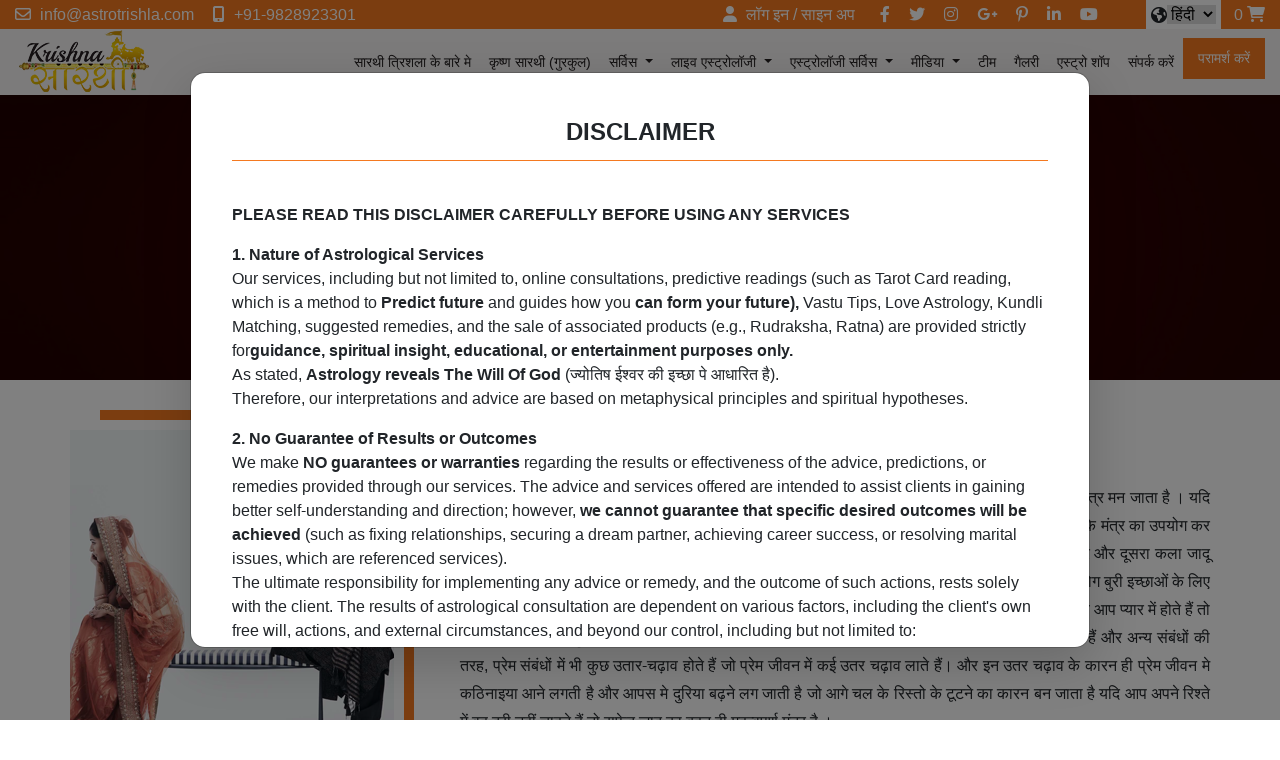

--- FILE ---
content_type: text/html; charset=UTF-8
request_url: https://astrotrishla.com/service/white-magic-spells-for-love-relationship-solutions
body_size: 12167
content:
<!DOCTYPE html>
<html lang="en">


<head>
    <meta charset="UTF-8">
    <meta name="viewport" content="width=device-width, initial-scale=1.0">

    <link rel="icon" type="image/png" sizes="16x16" href="https://astrotrishla.com/frontend/images/favicon.png">
    <!-- <link rel="icon" type="image/png" sizes="16x16" href="frontend/images/favicon.png"> -->
    <!-- CSS -->
    <link href="https://astrotrishla.com/frontend/css/bootstrap.min.css" rel="stylesheet" type="text/css">
    <link href="https://astrotrishla.com/frontend/css/owl.carousel.min.css" rel="stylesheet" type="text/css">
    <link href="https://astrotrishla.com/frontend/css/animate.css" rel="stylesheet" type="text/css">
    <link href="https://astrotrishla.com/frontend/css/all.min.css" rel="stylesheet" type="text/css">
    <!-- <link href="https://astrotrishla.com/frontend/css/all.min.css" rel="stylesheet" type="text/css"> -->
    <link href="https://astrotrishla.com/frontend/css/lightgallery.css"  rel="stylesheet" type="text/css">
    <link href="https://astrotrishla.com/frontend/css/style.css" rel="stylesheet" type="text/css">
    <link href="https://astrotrishla.com/frontend/css/responsive.css" rel="stylesheet" type="text/css">
    <!-- CSS End -->
    <title>Astro Trishla</title>
</head>


<!-- JS -->
<!-- JS -->


<body>
    <!-- The Modal -->
    <div class="modal fade" id="login_modal">
        <div class="modal-dialog modal-lg">
            <div class="modal-content">
                <!-- Modal body -->
                <div class="modal-body">
                    <button type="button" class="close" data-dismiss="modal">&times;</button>
                    <!-- Nav pills -->
                    <div class="login_tbdv">
                        <ul class="nav nav-pills sign_mdlclick" role="tablist">
                            <span class="active_bg"></span>
                            <li class="nav-item sign_mdlclick_li1">
                                <a class="nav-link active" data-toggle="pill" href="#modal_loginform"><span> Sign
                                        In</span></a>
                            </li>
                            <li class="nav-item sign_mdlclick_li2">
                                <a class="nav-link" data-toggle="pill" href="#modal_signupform"><span>Sign Up</span></a>
                            </li>
                        </ul>
                    </div>
                    <!-- Tab panes -->
                    <div class="tab-content">
                        <div id="modal_loginform" class=" tab-pane active">
                            <div class="signin_mdv">
                                <div class="row no-gutters">
                                    <div class="col-md-6  align-self-center">
                                        <div class="login_imgbx">
                                            <img src="https://astrotrishla.com/frontend/images/login_imgin.webp"
                                                alt="Login" width="379px" height="379px">
                                        </div>
                                    </div>
                                    <div class="col-md-6 align-self-stretch">
                                        <div class="login_frmbx ">
                                            <form class="mt-5"enctype='multipart/form-data'  method="post" action = "https://astrotrishla.com/Logins/logins">
                                                <div class="form-group">
                                                    <label for="exampleInputEmail">Email</label>
                                                    <input type="email" class="form-control" id="exampleInputEmail"
                                                        placeholder="Enter your Email Id" name="email" required>
                                                       
                                                </div>

                                                <div class="form-group">
                                                    <label for="exampleInputPassword1">Password</label>
                                                    <input type="password" class="form-control" name="password" required
                                                        id="exampleInputPassword1" placeholder="*******">
                                                </div>

                                                <div class="custom-control custom-switch">
                                                    <input type="checkbox" class="custom-control-input"
                                                        id="customSwitch1">
                                                    <label class="custom-control-label" for="customSwitch1">Remember
                                                        Me</label>
                                                </div>

                                                <button type="submit" class="btn btn-primary">Sign In</button>
                                            </form>
                                        </div>
                                    </div>
                                </div>
                            </div>
                        </div>

    <div id="modal_signupform" class="tab-pane fade">
        <div class="signin_mdv">
            <div class="row no-gutters">
                <div class="col-md-6 align-self-center">
                    <div class="login_imgbx">
                        <img src="https://astrotrishla.com/frontend/images/registration_img.webp"
                            alt="Register" width="379px" height="379px">
                    </div>
                </div>

                <div class="col-md-6 align-self-stretch">
                    <div class="login_frmbx align-self-center">
                        <form enctype='multipart/form-data'  method="post" action = "https://astrotrishla.com/Homes/signup">
                            <div class="form-group">
                                <label for="exampleInputUsername">Name</label>
                                <input type="text" class="form-control" id="exampleInputUsername" name="name"
                                    placeholder="Enter your Name" required>
                                    
                            </div>

                            <div class="form-group">
                                <label for="exampleInputEmail">Email</label>
                                <input type="email" class="form-control" id="exampleInputEmail" name="email"
                                    placeholder="Enter your Email Id">
                                    <span id="useremail_check" style="color:red; display:none">Username is already exist !</span> 
                            </div>
                           <!--  -->
                            <div class="form-group">
                                <label for="exampleInputMobile">Mobile</label>
                                <input type="text" class="form-control" id="cntct" name="mobile" maxlength="10"
                                    placeholder="Enter your Mobile No">
                                    <span id="usermobile_check" style="color:red; display:none">Mobile is already exist !</span> 
                            </div>

                            <div class="form-group">
                                <label for="exampleInputPassword1">Password</label>
                                <input type="password" class="form-control" name="password"
                                    id="exampleInputPassword1" placeholder="*******">
                            </div>

                            <div class="form-group">
                                <label for="exampleInputPassword2">Confirm Password</label>
                                <input type="password" class="form-control" name="confirm_password"
                                    id="exampleInputPassword2" placeholder="*******">
                            </div>

                            

                            <button type="submit" class="btn btn-primary">Sign Up</button>
                        </form>
                    </div>
                </div>
            </div>
        </div>
    </div>
</div>
                    <!-- Tab panes -->
                </div>
                <!-- Modal body -->
            </div>
        </div>
    </div>
    <!-- The Modal -->

    <header>
        <div class="header_tp">
            <div class="container-fluid">
                <div class="d-flex justify-content-between">
                    <ul class="list-inline info_ul align-self-center d-none d-lg-block">
                        <li class="list-inline-item">
                            <a href="/cdn-cgi/l/email-protection#177e79717857766463657863657e647f7b763974787a37">
                            <!-- <i class="fas fa-envelope"></i> -->
                            <i class="far fa-envelope"></i>
                                <span> <span class="__cf_email__" data-cfemail="a2cbccc4cde2c3d1d6d0cdd6d0cbd1cacec38cc1cdcf">[email&#160;protected]</span></span>
                            </a>
                        </li>

                        <li class="list-inline-item">
                            <a href="tel:+91-9828923301">
                                <i class="fas fa-mobile-alt"></i>
                                <span> +91-9828923301</span>
                            </a>
                        </li>
                    </ul>

                    <ul class="list-inline social_ul d-block d-lg-none align-self-center">
                        <li class="list-inline-item">
                            <a href="https://www.facebook.com/AstroTrishla/" target="_blank">
                                <i class="fab fa-facebook-f"></i>
                            </a>
                        </li>

                        <li class="list-inline-item">
                            <a href="https://twitter.com/astro_trishla" target="_blank">
                                <i class="fab fa-twitter"></i>
                            </a>
                        </li>

                        <li class="list-inline-item">
                            <a href="https://www.instagram.com/astrotrishla/">
                                <i class="fab fa-instagram"></i>
                            </a>
                        </li>

                        <li class="list-inline-item">
                            <a href="https://plus.google.com/u/0/112567530046045769409" target="_blank">
                                <i class="fab fa-google-plus-g"></i>
                            </a>
                        </li>

                        <li class="list-inline-item">
                            <a href="https://www.pinterest.com/astrotrishla/" target="_blank">
                                <i class="fab fa-pinterest-p"></i>
                            </a>
                        </li>

                        <li class="list-inline-item">
                            <a href="https://www.linkedin.com/company/11361979/" target="_blank">
                                <i class="fab fa-linkedin-in"></i>
                            </a>
                        </li>

                        <li class="list-inline-item">
                            <a href="https://bit.ly/3lZS0y5" target="_blank">
                                <i class="fab fa-youtube"></i>
                            </a>
                        </li>
                    </ul>
                                             
                    
                    <ul class="list-inline head_tpul d-flex align-self-center align-items-center">
                     
                        <li class="hindiData">
                            <div class="list-inline-item align-self-center">
                                <a href="javascript:void(0);" data-toggle="modal" data-target="#login_modal"
                                    class="login_usera">
                                    <i class="fas fa-user"></i>
                                    <span class="d-none d-sm-inline-block"> लॉग इन / साइन अप</span>
                                </a>
                            </div>
                            
                        </li>
                        <li class="englishData">
                            <div class="list-inline-item align-self-center">
                                <a href="javascript:void(0);" data-toggle="modal" data-target="#login_modal"
                                    class="login_usera">
                                    <i class="fas fa-user"></i>
                                    <span class="d-none d-sm-inline-block"> Login / Signup</span>
                                </a>
                            </div>
                        </li>
                                                <li class="list-inline-item align-self-center d-none d-lg-block">
                            <ul class="list-inline social_ul ">
                                <li class="list-inline-item">
                                    <a href="https://www.facebook.com/AstroTrishla/" target="_blank">
                                        <i class="fab fa-facebook-f"></i>
                                    </a>
                                </li>

                                <li class="list-inline-item">
                                    <a href="https://twitter.com/astro_trishla" target="_blank">
                                        <i class="fab fa-twitter"></i>
                                    </a>
                                </li>

                                <li class="list-inline-item">
                                    <a href="https://www.instagram.com/astrotrishla/">
                                        <i class="fab fa-instagram"></i>
                                    </a>
                                </li>

                                <li class="list-inline-item">
                                    <a href="https://plus.google.com/u/0/112567530046045769409" target="_blank">
                                        <i class="fab fa-google-plus-g"></i>
                                    </a>
                                </li>

                                <li class="list-inline-item">
                                    <a href="https://www.pinterest.com/astrotrishla/" target="_blank">
                                        <i class="fab fa-pinterest-p"></i>
                                    </a>
                                </li>

                                <li class="list-inline-item">
                                    <a href="https://www.linkedin.com/company/11361979/" target="_blank">
                                        <i class="fab fa-linkedin-in"></i>
                                    </a>
                                </li>

                                <li class="list-inline-item">
                                    <a href="https://bit.ly/3lZS0y5" target="_blank">
                                        <i class="fab fa-youtube"></i>
                                    </a>
                                </li>
                            </ul>
                        </li>

                        <li class="languageSelect mr-2">
                        <i class="fas fa-globe-americas"></i>
                            <select name="language" id="languageSelectOption">
                                <option class="option-1" value="hindi"> हिंदी</option>
                                <option class="option-2" value="english">Eng</option>
                            </select>
                            <!-- <div id="google_translate_element"></div> -->
                        </li>

                        <li class="list-inline-item align-self-center shopping_cartli">
                            <!-- <a href="javascript:void(0);" class="shopp_cart">
                                <i class="fas fa-shopping-cart">
                                    <span class="cart_count">0</span>
                                </i>
                            </a> -->
                            <a href="https://astrotrishla.com/homes/cart" >
                                                                                <span>0</span>
                                        <i class="fas fa-shopping-cart"></i>
                                    </a>
                            <div class="shopping_cartdv">
                                <div class="shopping_cartdv_body">
                                    <div class="shopping_cartitemdv shopping_cartitemdv1">
                                        <ul class="list-inline d-flex mn_ul">
                                            <li class="align-self-center">
                                                <a href="javascript:void(0);" class="cart_itemdelete cart_itemdelete1">
                                                    <i class="fas fa-trash-alt"></i>
                                                </a>
                                            </li>

                                            <li class="align-self-center">
                                                <img src="https://astrotrishla.com/frontend/images/product_img1.webp"
                                                    alt="Rudraksha" width="45px" height="47px">

                                            </li>

                                            <li class="align-self-center">
                                                <h4>Rudraksha</h4>
                                                <h5>Quantity 1: x <strong><i class="fas fa-rupee-sign"></i> 100</strong>
                                                </h5>
                                            </li>

                                            <li class="align-self-center">
                                                <h6><i class="fas fa-rupee-sign"></i> 100</h6>
                                            </li>
                                        </ul>
                                    </div>

                                    <div class="shopping_cartitemdv shopping_cartitemdv2">
                                        <ul class="list-inline d-flex mn_ul">
                                            <li class="align-self-center">
                                                <a href="javascript:void(0);" class="cart_itemdelete cart_itemdelete2">
                                                    <i class="fas fa-trash-alt"></i>
                                                </a>
                                            </li>

                                            <li class="align-self-center">
                                                <img src="https://astrotrishla.com/frontend/images/product_img1.webp"
                                                    alt="Rudraksha" width="45px" height="47px">

                                            </li>

                                            <li class="align-self-center">
                                                <h4>Rudraksha</h4>
                                                <h5>Quantity 1: x <strong><i class="fas fa-rupee-sign"></i> 100</strong>
                                                </h5>
                                            </li>

                                            <li class="align-self-center">
                                                <h6><i class="fas fa-rupee-sign"></i> 100</h6>
                                            </li>
                                        </ul>
                                    </div>

                                    <div class="shopping_cartitemdv shopping_cartitemdv3">
                                        <ul class="list-inline d-flex mn_ul">
                                            <li class="align-self-center">
                                                <a href="javascript:void(0);" class="cart_itemdelete cart_itemdelete3">
                                                    <i class="fas fa-trash-alt"></i>
                                                </a>
                                            </li>

                                            <li class="align-self-center">
                                                <img src="https://astrotrishla.com/frontend/images/product_img1.webp"
                                                    alt="Rudraksha" width="45px" height="47px">
                                            </li>

                                            <li class="align-self-center">
                                                <h4>Rudraksha</h4>
                                                <h5>Quantity 1: x <strong><i class="fas fa-rupee-sign"></i> 100</strong>
                                                </h5>
                                            </li>

                                            <li class="align-self-center">
                                                <h6><i class="fas fa-rupee-sign"></i> 100</h6>
                                            </li>
                                        </ul>
                                    </div>

                                    <div class="shopping_cartitemdv shopping_cartitemdv4">
                                        <ul class="list-inline d-flex mn_ul">
                                            <li class="align-self-center">
                                                <a href="javascript:void(0);" class="cart_itemdelete cart_itemdelete4">
                                                    <i class="fas fa-trash-alt"></i>
                                                </a>
                                            </li>

                                            <li class="align-self-center">
                                                <img src="https://astrotrishla.com/frontend/images/product_img1.webp"
                                                    alt="Rudraksha" width="45px" height="47px">
                                            </li>

                                            <li class="align-self-center">
                                                <h4>Rudraksha</h4>
                                                <h5>Quantity 1: x <strong><i class="fas fa-rupee-sign"></i> 100</strong>
                                                </h5>
                                            </li>

                                            <li class="align-self-center">
                                                <h6><i class="fas fa-rupee-sign"></i> 100</h6>
                                            </li>
                                        </ul>
                                    </div>
                                </div>

                                <div class="shopping_cartproceed">
                                    <h3>Sub Total : <strong><i class="fas fa-rupee-sign"></i> 1000</strong></h3>
                                    <ul class="list-inline proceed_ul">
                                        <li class="list-inline-item">
                                            <a href="https://astrotrishla.com/homes/cart" class="btn-cart">View Cart</a>
                                        </li>
                                        <li class="list-inline-item">
                                            <a href="https://astrotrishla.com/homes/checkout"
                                                class="btn-checkout">Checkout</a>
                                        </li>
                                    </ul>
                                </div>
                            </div>
                        </li>
                    </ul>
                </div>
            </div>
        </div>

        <div class="head_btm">
            <div class="container-fluid">
                <div class="d-flex justify-content-between">
                    <div class="logo align-self-center">
                        <a href="https://astrotrishla.com/">
                            <img src="https://astrotrishla.com/frontend/images/logo.webp" alt="logo" width="138px" height="66px">
                        </a>
                    </div>

                    <nav class="align-self-center">
                        <div class="hindiData">
                            <ul class="nav">
                                <li class="nav-item align-self-center">
                                    <a class="nav-link" href="https://astrotrishla.com/homes/about">
                                        सारथी त्रिशला के बारे मे
                                    </a>
                                </li>
                                <li class="nav-item align-self-center">
                                    <a class="nav-link" href="https://astrotrishla.com/homes/gurukul">
                                        कृष्ण सारथी (गुरकुल)
                                    </a>
                                </li>
                                <li class="nav-item align-self-center">
                                    <div class="dropdown">
                                        <a class=" dropdown-toggle" role="button" id="dropdownMenuButton"
                                            data-toggle="dropdown" aria-haspopup="true" aria-expanded="false">
                                            सर्विस
                                        </a>
                                        <div class="dropdown-menu" aria-labelledby="dropdownMenuButton">
                                                                                                                                    <a class="dropdown-item"
                                                href="https://astrotrishla.com/service/how-to-fix-broken-relationship-wounded-sprit">टूटे हुए रिश्ते को कैसे ठीक करें</a>
                                                                                        <a class="dropdown-item"
                                                href="https://astrotrishla.com/service/love-spell-for-getting-your-dream-partner">अपने सपनों का साथी पाने के लिए प्रेम मंत्र</a>
                                                                                        <a class="dropdown-item"
                                                href="https://astrotrishla.com/service/how-can-you-convince-your-friend-for-relationship">आप अपने दोस्त को प्रेम सम्बंद के लिए कैसे मना सकते हैं</a>
                                                                                        <a class="dropdown-item"
                                                href="https://astrotrishla.com/service/white-magic-spells-for-love-relationship-solutions">प्रेम संबंध समाधान के लिए सफेद जादू मंत्र</a>
                                                                                        <a class="dropdown-item"
                                                href="https://astrotrishla.com/service/white-magic-spell-for-refreshing-the-relationship">रिश्ते को ताज़ा करने के लिए सफेद जादू मंत्र</a>
                                                                                        <a class="dropdown-item"
                                                href="https://astrotrishla.com/service/how-to-save-my-marriage-when-my-spouse-wants-a-divorce">जब जीवनसाथी तलाक चाहे तो अपनी शादी कैसे बचाएं</a>
                                                                                        <a class="dropdown-item"
                                                href="https://astrotrishla.com/service/how-to-do-patch-up-after-breakup">ब्रेकअप के बाद पैचअप कैसे करें</a>
                                                                                        <a class="dropdown-item"
                                                href="https://astrotrishla.com/service/how-to-solve-quarrel-between-a-newly-married-couple">नवविवाहित जोड़े के बीच झगड़े को कैसे हल करें</a>
                                                                                        <a class="dropdown-item"
                                                href="https://astrotrishla.com/service/how-to-cast-a-death-spell-on-enemy">दुश्मन पर मौत का जादू कैसे करें</a>
                                                                                        <a class="dropdown-item"
                                                href="https://astrotrishla.com/service/vastu-tips">वास्तु टिप्स</a>
                                                                                        <a class="dropdown-item"
                                                href="https://astrotrishla.com/service/tarot-card">टैरो कार्ड</a>
                                                                                    </div>
                                    </div>
                                </li>
                                <li class="nav-item align-self-center">
                                    <div class="dropdown">
                                        <a class=" dropdown-toggle" role="button" id="dropdownMenuButton"
                                            data-toggle="dropdown" aria-haspopup="true" aria-expanded="false">
                                            लाइव एस्ट्रोलॉजी
                                        </a>
                                        <div class="dropdown-menu" aria-labelledby="dropdownMenuButton">
                                                                                                                                    <a class="dropdown-item"
                                                href="https://astrotrishla.com/loveastrologyservice/online-my-get-your-love-back-solution">ऑनलाइन अपना प्यार वापस पाएं</a>
                                                                                        <a class="dropdown-item"
                                                href="https://astrotrishla.com/loveastrologyservice/online-love-astrology">ऑनलाइन प्रेम ज्योतिष</a>
                                                                                        <a class="dropdown-item"
                                                href="https://astrotrishla.com/loveastrologyservice/love-spell-for-vedic-astrology">वैदिक ज्योतिष के लिए प्रेम मंत्र</a>
                                                                                        <a class="dropdown-item"
                                                href="https://astrotrishla.com/loveastrologyservice/husband-wife-relationship-problem"> पति पत्नी रिश्ते की समस्या</a>
                                                                                        <a class="dropdown-item"
                                                href="https://astrotrishla.com/loveastrologyservice/love-marriage-problem-solution-by-astrologer">ज्योतिषी द्वारा प्रेम विवाह समस्या समाधान</a>
                                                                                        <a class="dropdown-item"
                                                href="https://astrotrishla.com/loveastrologyservice/online-inter-caste-love-marriage-solution">ऑनलाइन अंतर जाति प्रेम विवाह समाधान</a>
                                                                                    </div>
                                    </div>
                                </li>
                                <li class="nav-item align-self-center">
                                    <div class="dropdown">
                                        <a class=" dropdown-toggle" role="button" id="dropdownMenuButton"
                                            data-toggle="dropdown" aria-haspopup="true" aria-expanded="false">
                                            एस्ट्रोलॉजी सर्विस
                                        </a>
                                        <div class="dropdown-menu" aria-labelledby="dropdownMenuButton">
                                                                                                                                    <a class="dropdown-item"
                                                href="https://astrotrishla.com/astrologyservice/online-indian-astrology-services-in-india">भारत में ऑनलाइन भारतीय ज्योतिष सेवाएं</a>
                                                                                        <a class="dropdown-item"
                                                href="https://astrotrishla.com/astrologyservice/indian-astrology-kundli-match-making-solution-specialist"> भारतीय ज्योतिष कुंडली मिलान समाधान विशेषज्ञ</a>
                                                                                        <a class="dropdown-item"
                                                href="https://astrotrishla.com/astrologyservice/online-free-astrology-consultancy-advice">ऑनलाइन मुफ़्त ज्योतिष परामर्श सलाह</a>
                                                                                        <a class="dropdown-item"
                                                href="https://astrotrishla.com/astrologyservice/world-famous-best-astrologers-in-india">टूटे हुए रिश्ते को कैसे ठीक करें</a>
                                                                                    </div>
                                    </div>
                                </li>
                                <li class="nav-item align-self-center">
                                    <div class="dropdown">
                                        <a class=" dropdown-toggle" role="button" id="dropdownMenuButton"
                                            data-toggle="dropdown" aria-haspopup="true" aria-expanded="false">
                                            मीडिया
                                        </a>
                                        <div class="dropdown-menu" aria-labelledby="dropdownMenuButton">
                                            <a class="dropdown-item" href="https://astrotrishla.com/homes/video">Video</a>
                                        </div>
                                    </div>
                                </li>
                                <li class="nav-item align-self-center">
                                    <a class="nav-link" href="https://astrotrishla.com/homes/team">
                                        टीम
                                    </a>
                                </li>
                                <li class="nav-item align-self-center">
                                    <a class="nav-link" href="https://astrotrishla.com/homes/album">
                                        गैलरी
                                    </a>
                                </li>
                                <li class="nav-item align-self-center">
                                    <a class="nav-link" href="https://astrotrishla.com/homes/astroshop">
                                    एस्ट्रो शॉप
                                    </a>
                                </li>
                                <li class="nav-item align-self-center">
                                    <a class="nav-link" href="https://astrotrishla.com/homes/contact">
                                    संपर्क करें
                                    </a>
                                </li>
                                <li class="nav-item align-self-center">
                                    <a class="nav-link site_a" href="https://astrotrishla.com/homes/consultation_charges">
                                        <span>परामर्श करें</span>
                                    </a>
                                </li>
                            </ul>
                        </div>
                        <div class="englishData">
                            <ul class="nav">
                                <li class="nav-item align-self-center">
                                    <a class="nav-link" href="https://astrotrishla.com/homes/about">
                                        About Us
                                    </a>
                                </li>
                                <li class="nav-item align-self-center">
                                    <a class="nav-link" href="https://astrotrishla.com/homes/gurukul">
                                        Krishna Sarthi (Gurukul)
                                    </a>
                                </li>
                                <li class="nav-item align-self-center">
                                    <div class="dropdown">
                                        <a class=" dropdown-toggle" role="button" id="dropdownMenuButton"
                                            data-toggle="dropdown" aria-haspopup="true" aria-expanded="false">
                                            Services
                                        </a>
                                        <div class="dropdown-menu" aria-labelledby="dropdownMenuButton">
                                                                                                                                    <a class="dropdown-item"
                                                href="https://astrotrishla.com/service/how-to-fix-broken-relationship-wounded-sprit">टूटे हुए रिश्ते को कैसे ठीक करें</a>
                                                                                        <a class="dropdown-item"
                                                href="https://astrotrishla.com/service/love-spell-for-getting-your-dream-partner">अपने सपनों का साथी पाने के लिए प्रेम मंत्र</a>
                                                                                        <a class="dropdown-item"
                                                href="https://astrotrishla.com/service/how-can-you-convince-your-friend-for-relationship">आप अपने दोस्त को प्रेम सम्बंद के लिए कैसे मना सकते हैं</a>
                                                                                        <a class="dropdown-item"
                                                href="https://astrotrishla.com/service/white-magic-spells-for-love-relationship-solutions">प्रेम संबंध समाधान के लिए सफेद जादू मंत्र</a>
                                                                                        <a class="dropdown-item"
                                                href="https://astrotrishla.com/service/white-magic-spell-for-refreshing-the-relationship">रिश्ते को ताज़ा करने के लिए सफेद जादू मंत्र</a>
                                                                                        <a class="dropdown-item"
                                                href="https://astrotrishla.com/service/how-to-save-my-marriage-when-my-spouse-wants-a-divorce">जब जीवनसाथी तलाक चाहे तो अपनी शादी कैसे बचाएं</a>
                                                                                        <a class="dropdown-item"
                                                href="https://astrotrishla.com/service/how-to-do-patch-up-after-breakup">ब्रेकअप के बाद पैचअप कैसे करें</a>
                                                                                        <a class="dropdown-item"
                                                href="https://astrotrishla.com/service/how-to-solve-quarrel-between-a-newly-married-couple">नवविवाहित जोड़े के बीच झगड़े को कैसे हल करें</a>
                                                                                        <a class="dropdown-item"
                                                href="https://astrotrishla.com/service/how-to-cast-a-death-spell-on-enemy">दुश्मन पर मौत का जादू कैसे करें</a>
                                                                                        <a class="dropdown-item"
                                                href="https://astrotrishla.com/service/vastu-tips">वास्तु टिप्स</a>
                                                                                        <a class="dropdown-item"
                                                href="https://astrotrishla.com/service/tarot-card">टैरो कार्ड</a>
                                                                                    </div>
                                    </div>
                                </li>
                                <li class="nav-item align-self-center">
                                    <div class="dropdown">
                                        <a class=" dropdown-toggle" role="button" id="dropdownMenuButton"
                                            data-toggle="dropdown" aria-haspopup="true" aria-expanded="false">
                                            Live Astrology
                                        </a>
                                        <div class="dropdown-menu" aria-labelledby="dropdownMenuButton">
                                                                                                                                    <a class="dropdown-item"
                                                href="https://astrotrishla.com/loveastrologyservice/online-my-get-your-love-back-solution">ऑनलाइन अपना प्यार वापस पाएं</a>
                                                                                        <a class="dropdown-item"
                                                href="https://astrotrishla.com/loveastrologyservice/online-love-astrology">ऑनलाइन प्रेम ज्योतिष</a>
                                                                                        <a class="dropdown-item"
                                                href="https://astrotrishla.com/loveastrologyservice/love-spell-for-vedic-astrology">वैदिक ज्योतिष के लिए प्रेम मंत्र</a>
                                                                                        <a class="dropdown-item"
                                                href="https://astrotrishla.com/loveastrologyservice/husband-wife-relationship-problem"> पति पत्नी रिश्ते की समस्या</a>
                                                                                        <a class="dropdown-item"
                                                href="https://astrotrishla.com/loveastrologyservice/love-marriage-problem-solution-by-astrologer">ज्योतिषी द्वारा प्रेम विवाह समस्या समाधान</a>
                                                                                        <a class="dropdown-item"
                                                href="https://astrotrishla.com/loveastrologyservice/online-inter-caste-love-marriage-solution">ऑनलाइन अंतर जाति प्रेम विवाह समाधान</a>
                                                                                    </div>
                                    </div>
                                </li>
                                <li class="nav-item align-self-center">
                                    <div class="dropdown">
                                        <a class=" dropdown-toggle" role="button" id="dropdownMenuButton"
                                            data-toggle="dropdown" aria-haspopup="true" aria-expanded="false">
                                        Astrology Services
                                        </a>
                                        <div class="dropdown-menu" aria-labelledby="dropdownMenuButton">
                                                                                                                                    <a class="dropdown-item"
                                                href="https://astrotrishla.com/astrologyservice/online-indian-astrology-services-in-india">भारत में ऑनलाइन भारतीय ज्योतिष सेवाएं</a>
                                                                                        <a class="dropdown-item"
                                                href="https://astrotrishla.com/astrologyservice/indian-astrology-kundli-match-making-solution-specialist"> भारतीय ज्योतिष कुंडली मिलान समाधान विशेषज्ञ</a>
                                                                                        <a class="dropdown-item"
                                                href="https://astrotrishla.com/astrologyservice/online-free-astrology-consultancy-advice">ऑनलाइन मुफ़्त ज्योतिष परामर्श सलाह</a>
                                                                                        <a class="dropdown-item"
                                                href="https://astrotrishla.com/astrologyservice/world-famous-best-astrologers-in-india">टूटे हुए रिश्ते को कैसे ठीक करें</a>
                                                                                    </div>
                                    </div>
                                </li>
                                <li class="nav-item align-self-center">
                                    <div class="dropdown">
                                        <a class=" dropdown-toggle" role="button" id="dropdownMenuButton"
                                            data-toggle="dropdown" aria-haspopup="true" aria-expanded="false">
                                            Media
                                        </a>
                                        <div class="dropdown-menu" aria-labelledby="dropdownMenuButton">
                                            <a class="dropdown-item" href="https://astrotrishla.com/homes/video">Video</a>
                                        </div>
                                    </div>
                                </li>
                                <li class="nav-item align-self-center">
                                    <a class="nav-link" href="https://astrotrishla.com/homes/team">
                                        Team
                                    </a>
                                </li>
                                <li class="nav-item align-self-center">
                                    <a class="nav-link" href="https://astrotrishla.com/homes/album">
                                        Gallery
                                    </a>
                                </li>
                                <li class="nav-item align-self-center">
                                    <a class="nav-link" href="https://astrotrishla.com/homes/astroshop">
                                    Astro Shop
                                    </a>
                                </li>
                                <li class="nav-item align-self-center">
                                    <a class="nav-link" href="https://astrotrishla.com/homes/contact">
                                    Contact Us
                                    </a>
                                </li>
                                <li class="nav-item align-self-center">
                                    <a class="nav-link site_a" href="https://astrotrishla.com/homes/consultation_charges">
                                        <span>Consult Now</span>
                                    </a>
                                </li>
                            </ul>
                        </div>
                    </nav>
                    <!-- nav-close -->
                    <!-- mobile-menu-start -->
                    <div class="mobile_menu d-block d-lg-none align-self-center">
                        <div class="menu">
                            <!-- Menu icon -->
                            <div class="icon-close"> <a href="javascript:void(0);"><i class="fas fa-times"></i></a>
                            </div>
                            <!-- Menu -->
                            <ul class="header_menu">
                                <li class="nav-item align-self-center">
                                    <a class="nav-link" href="https://astrotrishla.com/homes/about">
                                        About Us
                                    </a>
                                </li>
                                <li class="nav-item align-self-center">
                                    <a class="nav-link" href="https://astrotrishla.com/homes/gurukul">
                                        Krishan Sarthi (Gurkul)
                                    </a>
                                </li>
                                <li class="nav-item align-self-center">
                                    <div class="dropdown">
                                        <a class=" dropdown-toggle" role="button" id="dropdownMenuButton"
                                            data-toggle="dropdown" aria-haspopup="true" aria-expanded="false">
                                            Services
                                        </a>
                                        <div class="dropdown-menu" aria-labelledby="dropdownMenuButton">
                                                                                                                                    <a class="dropdown-item"
                                                href="https://astrotrishla.com/service/how-to-fix-broken-relationship-wounded-sprit">टूटे हुए रिश्ते को कैसे ठीक करें</a>
                                                                                        <a class="dropdown-item"
                                                href="https://astrotrishla.com/service/love-spell-for-getting-your-dream-partner">अपने सपनों का साथी पाने के लिए प्रेम मंत्र</a>
                                                                                        <a class="dropdown-item"
                                                href="https://astrotrishla.com/service/how-can-you-convince-your-friend-for-relationship">आप अपने दोस्त को प्रेम सम्बंद के लिए कैसे मना सकते हैं</a>
                                                                                        <a class="dropdown-item"
                                                href="https://astrotrishla.com/service/white-magic-spells-for-love-relationship-solutions">प्रेम संबंध समाधान के लिए सफेद जादू मंत्र</a>
                                                                                        <a class="dropdown-item"
                                                href="https://astrotrishla.com/service/white-magic-spell-for-refreshing-the-relationship">रिश्ते को ताज़ा करने के लिए सफेद जादू मंत्र</a>
                                                                                        <a class="dropdown-item"
                                                href="https://astrotrishla.com/service/how-to-save-my-marriage-when-my-spouse-wants-a-divorce">जब जीवनसाथी तलाक चाहे तो अपनी शादी कैसे बचाएं</a>
                                                                                        <a class="dropdown-item"
                                                href="https://astrotrishla.com/service/how-to-do-patch-up-after-breakup">ब्रेकअप के बाद पैचअप कैसे करें</a>
                                                                                        <a class="dropdown-item"
                                                href="https://astrotrishla.com/service/how-to-solve-quarrel-between-a-newly-married-couple">नवविवाहित जोड़े के बीच झगड़े को कैसे हल करें</a>
                                                                                        <a class="dropdown-item"
                                                href="https://astrotrishla.com/service/how-to-cast-a-death-spell-on-enemy">दुश्मन पर मौत का जादू कैसे करें</a>
                                                                                        <a class="dropdown-item"
                                                href="https://astrotrishla.com/service/vastu-tips">वास्तु टिप्स</a>
                                                                                        <a class="dropdown-item"
                                                href="https://astrotrishla.com/service/tarot-card">टैरो कार्ड</a>
                                                                                    </div>
                                    </div>
                                </li>
                                <li class="nav-item align-self-center">
                                    <div class="dropdown">
                                        <a class=" dropdown-toggle" role="button" id="dropdownMenuButton"
                                            data-toggle="dropdown" aria-haspopup="true" aria-expanded="false">
                                            Love Astrology
                                        </a>
                                        <div class="dropdown-menu" aria-labelledby="dropdownMenuButton">
                                                                                                                                    <a class="dropdown-item"
                                                href="https://astrotrishla.com/loveastrologyservice/online-my-get-your-love-back-solution">ऑनलाइन अपना प्यार वापस पाएं</a>
                                                                                        <a class="dropdown-item"
                                                href="https://astrotrishla.com/loveastrologyservice/online-love-astrology">ऑनलाइन प्रेम ज्योतिष</a>
                                                                                        <a class="dropdown-item"
                                                href="https://astrotrishla.com/loveastrologyservice/love-spell-for-vedic-astrology">वैदिक ज्योतिष के लिए प्रेम मंत्र</a>
                                                                                        <a class="dropdown-item"
                                                href="https://astrotrishla.com/loveastrologyservice/husband-wife-relationship-problem"> पति पत्नी रिश्ते की समस्या</a>
                                                                                        <a class="dropdown-item"
                                                href="https://astrotrishla.com/loveastrologyservice/love-marriage-problem-solution-by-astrologer">ज्योतिषी द्वारा प्रेम विवाह समस्या समाधान</a>
                                                                                        <a class="dropdown-item"
                                                href="https://astrotrishla.com/loveastrologyservice/online-inter-caste-love-marriage-solution">ऑनलाइन अंतर जाति प्रेम विवाह समाधान</a>
                                                                                    </div>
                                    </div>
                                </li>
                                <li class="nav-item align-self-center">
                                    <div class="dropdown">
                                        <a class=" dropdown-toggle" role="button" id="dropdownMenuButton"
                                            data-toggle="dropdown" aria-haspopup="true" aria-expanded="false">
                                            Astrology Services
                                        </a>
                                        <div class="dropdown-menu" aria-labelledby="dropdownMenuButton">
                                                                                                                                    <a class="dropdown-item"
                                                href="https://astrotrishla.com/astrologyservice/online-indian-astrology-services-in-india">भारत में ऑनलाइन भारतीय ज्योतिष सेवाएं</a>
                                                                                        <a class="dropdown-item"
                                                href="https://astrotrishla.com/astrologyservice/indian-astrology-kundli-match-making-solution-specialist"> भारतीय ज्योतिष कुंडली मिलान समाधान विशेषज्ञ</a>
                                                                                        <a class="dropdown-item"
                                                href="https://astrotrishla.com/astrologyservice/online-free-astrology-consultancy-advice">ऑनलाइन मुफ़्त ज्योतिष परामर्श सलाह</a>
                                                                                        <a class="dropdown-item"
                                                href="https://astrotrishla.com/astrologyservice/world-famous-best-astrologers-in-india">टूटे हुए रिश्ते को कैसे ठीक करें</a>
                                                                                    </div>
                                    </div>
                                </li>
                                <li class="nav-item align-self-center">
                                    <div class="dropdown">
                                        <a class=" dropdown-toggle" role="button" id="dropdownMenuButton"
                                            data-toggle="dropdown" aria-haspopup="true" aria-expanded="false">
                                            Media
                                        </a>
                                        <div class="dropdown-menu" aria-labelledby="dropdownMenuButton">
                                            <a class="dropdown-item" href="https://astrotrishla.com/homes/video">Video</a>
                                        </div>
                                    </div>
                                </li>
                                <li class="nav-item align-self-center">
                                    <a class="nav-link" href="https://astrotrishla.com/homes/team">
                                        Team
                                    </a>
                                </li>
                                <li class="nav-item align-self-center">
                                    <a class="nav-link" href="https://astrotrishla.com/homes/album">
                                        Gallery
                                    </a>
                                </li>
                                <li class="nav-item align-self-center">
                                    <a class="nav-link" href="https://astrotrishla.com/homes/astroshop">
                                        AstroShop
                                    </a>
                                </li>
                                <li class="nav-item align-self-center">
                                    <a class="nav-link" href="https://astrotrishla.com/homes/contact">
                                        Contact
                                    </a>
                                </li>
                            </ul>
                        </div>
                        <!-- Main body -->
                        <div>
                            <div class="icon-menu"> <i class="fa fa-bars"></i> </div>
                        </div>
                    </div>
                    <!-- mobile-menu-close -->
                </div>
            </div>
        </div>
    </header>
    <script data-cfasync="false" src="/cdn-cgi/scripts/5c5dd728/cloudflare-static/email-decode.min.js"></script><script>
    function vaild(a)
{
	
	if(a.password.value=="")
	{ 
	alert('Enter your password');
	
	a.password.focus();
	return false;
	}
	if(a.c_password.value=="")
	{ 
	alert('Enter your Confirm password');
	a.c_password.focus();
	return false;
	}
	var password = document.getElementById("password").value;
    var confirm_password = document.getElementById("confirm_password").value;
	if(password!=confirm_password)
			{
			alert("Password should be same");
			a.confirm_password.focus();
			return false;
			}
			
			
}
</script>


<section id="service_tpbnr">
    <!-- <img class="w-100" src="frontend/images/our_services_banner1.jpg" alt="Services"> -->
    <img class="w-100" src="https://astrotrishla.com/service_image/9b580f7d0918b20c8e62ae2c2d07b06a.jpg" alt="Services">
    <div class="services_bnrcnt">
        <div class="services_bnrcntinner">
            <div class="container">
        <h1><span>प्रेम संबंध समाधान के लिए सफेद जादू मंत्र</span></h1>
        </div>
        </div>
    </div>
</section>

<section id="services_pg">
    <div class="container">
<!-- <hgroup>
    <h2>
    <span></span>
    </h2>
</hgroup> -->
    

<div class="row">
<div class="col-md-4">
<div class="md_imgdiv_in">
                        <img src="https://astrotrishla.com/frontend/images/White-Magic-Spells-for-Love-Relationship-Solutions.png" alt="image" class="img-fluid">
            </div>
</div>


<div class="col-md-8">
<div class="services_cntdv">
<p class="hindiData">
प्रेम जीवन समस्या समाधान के लिए उपयोग किए जाने वाला मंत्र सफेद जादू मंत्र है जो मंत्रो मे सबसे शक्तिशाली मंत्र मन जाता है । यदि आप भी अपने  प्रेम जीवन में किसी भी तरह की समस्या से जूझ रहे हैं तो आप प्रेम संबंध समाधान के लिए सफेद जादू के मंत्र का उपयोग कर सकते हैं। ज्योतिष शास्त्र मे मूल रूप से जादू मंत्रों को दो आधारों पर वर्गीकृत किया गया है पहला सफेद जादू मंत्र और दूसरा कला जादू मंत्र है। जहां वास्तविक इच्छाओं की पूर्ति के लिए सफेद जादू मंत्र का उपयोग किया जाता है, वहीं काले जादू का उपयोग बुरी इच्छाओं के लिए किया जाता है। और यही कारण है कि प्रेम समस्या समाधान के लिए सफेद जादू का उपयोग किया जाता है क्योंकि जब आप प्यार में होते हैं तो आप अपने प्रेमी का बुरा करने के बारे में सोच भी नहीं सकते हैं | लेकिन जीवन में समस्याओ का होना सामान्य बात हैं और अन्य संबंधों की तरह, प्रेम संबंधों में भी कुछ उतार-चढ़ाव होते हैं जो प्रेम जीवन में कई उतर चढ़ाव लाते हैं। और इन उतर चढ़ाव के कारन ही प्रेम जीवन मे कठिनाइया आने लगती है और आपस मे दुरिया बढ़ने लग जाती है जो आगे चल के रिस्तो के टूटने का कारन बन जाता है  यदि आप अपने रिश्ते में वह दूरी नहीं चाहते हैं तो सफेद जादू का बहुत ही महत्वपूर्ण मंत्र है ।
</p>

<p class="englishData">
The mantra used for the love life problem solution is the white magic spell which is considered to be the most powerful of the mantras. If you are also facing any kind of problem in your love life then you can use white magic spells for a love relationship solution. Basically, magic spells are classified on two bases in astrology, the first is white magic spells and the second is black magic spells. While white magic spells are used for the fulfillment of genuine desires, black magic is used for evil desires. And this is the reason why white magic is used for love problem solutions because when you are in love you can not even think of doing bad to your lover. But it is normal to have problems in life and like other relationships, there are some ups and downs in love relationships which bring many ups and downs in love life. And due to these ups and downs, difficulties start coming in love life and the differences start increasing among themselves, which later becomes the reason for the breakdown of relationships, if you do not want that distance in your relationship, then there is a lot of white magic. Important mantra.
</p>
</div>
</div>
</div>



<h4 class="hindiData">प्रेम विवाह समस्या के लिए सफेद जादू मंत्र</h4>
<h4 class="englishData">White magic spell for love marriage problem</h4>
<p class="hindiData">
भारतीय समाज में प्रेम विवाह वास्तव में एक कठिन काम है। भारतीय समाज में लोग प्रेम विवाह को पाप समझते हैं और अगर कोई जोड़ा प्रेम विवाह करता है तो उन्हें किसी का भी सहारा नहीं मिलता है यहां तक ​​कि उनके परिवार का भी नहीं और यही वह चीज है जिसके कारण प्रेमी युगल निराश हो जाते हैं। क्या आप भी ऐसे ही कपल हैं जो इसी स्थिति में फंस गए हैं? तब आप प्रेम विवाह की समस्या के लिए सफेद जादू के मंत्र की मदद ले सकते हैं। सफेद जादू मंत्र न केवल आपके माता-पिता को आपके प्रेम विवाह के फैसले से सहमत करने में मदद करेगा, बल्कि यह आपके प्रेम विवाह के रास्ते में जो भी बाधा बन रहा है, उसे हल करने में आपकी मदद करेगा।
</p>
<p class="englishData">
Love marriage is really a difficult task in Indian society. In Indian society people consider love marriage as sin and if a couple do love marriage then they do not get any support not even their family and this is the thing due to which the loving couple gets disappointed. . Are you the same couple who are stuck in this situation? Then you can take the help of white magic spells for the love marriage problem. The white magic spell will not only help your parents to agree with your love marriage decision, but it will also help you to solve whatever hurdle is coming in the way of your love marriage.
</p>
    </div>
</section>


<footer>
    <div class="container">
        <div class="row">
            <div class="col-md-4 col-6">
                <div class="foot_bx">
                    <!-- <h5>QUICK LINKS</h5> -->
                    <div class="hindiData">
                    <ul class="list-unstyled foot_linksul">
                        <li><a href="https://astrotrishla.com/">होम </a></li>
                        <li><a href="https://astrotrishla.com/homes/about"> हमारे बारे में</a></li>
                        <li><a href="https://astrotrishla.com/homes/team">टीम </a></li>
                        <li><a href="https://astrotrishla.com/homes/video">वीडियो</a></li>
                        <li><a href="https://astrotrishla.com/homes/album">गेलरी </a></li>
                        <li><a href="https://astrotrishla.com/homes/contact">संपर्क </a></li>
                        <li><a href="https://astrotrishla.com/homes/privacy">गोपनीयता पालिसी</a></li>
                        <li><a href="https://astrotrishla.com/sitemap.xml">साइट मैप</a></li>
                    </ul>
                    </div>
                    <div class="englishData">
                    <ul class="list-unstyled foot_linksul">
                        <li><a href="https://astrotrishla.com/">Home</a></li>
                        <li><a href="https://astrotrishla.com/homes/about">About Us</a></li>
                        <li><a href="https://astrotrishla.com/homes/team">Our Team</a></li>
                        <li><a href="https://astrotrishla.com/homes/video">Our Videos</a></li>
                        <li><a href="https://astrotrishla.com/homes/album">Gallery</a></li>
                        <li><a href="https://astrotrishla.com/homes/contact">Contact Us</a></li>
                        <li><a href="https://astrotrishla.com/homes/privacy">Privacy Policy</a></li>
                        <li><a href="https://astrotrishla.com/sitemap.xml">Sitemap</a></li>
                    </ul>
                    </div>
                </div>
            </div>

            <div class="col-md-4 col-6">
                <div class="foot_bx">
                    <!-- <h5>INFO</h5> -->
                    <ul class="list-unstyled info_ul">
                        <li>
                            <a href="tel:+91-9828923301">
                                <i class="fas fa-mobile-alt"></i>
                                +91-9828923301
                            </a>
                        </li>
                        <li>
                            <a href="/cdn-cgi/l/email-protection#1b3b72757d745b7a686f69746f69726873777a35787476">
                                <i class="fas fa-envelope"></i>
                                <span class="__cf_email__" data-cfemail="dcb5b2bab39cbdafa8aeb3a8aeb5afb4b0bdf2bfb3b1">[email&#160;protected]</span>
                            </a>
                        </li>
                        <li>
                            <a href="javascript:void(0);">
                                <i class="fab fa-whatsapp"></i>
                                +91-9828923301
                            </a>
                        </li>
                    </ul>
                </div>
            </div>

            <div class="col-md-4 col-6 mt-4 mt-md-0">
                <div class="foot_bx">
                    <iframe
                        src="https://www.facebook.com/plugins/page.php?href=https%3A%2F%2Fwww.facebook.com%2FAstroTrishla%2F&tabs=timeline&width=300&height=170&small_header=false&adapt_container_width=true&hide_cover=false&show_facepile=true&appId"
                        width="300" height="170" style="border:none;overflow:hidden" scrolling="no" frameborder="0"
                        allowTransparency="true" allow="encrypted-media"></iframe>

                    <ul class="list-inline social_ul d-none d-md-block">
                        <li class="list-inline-item">
                            <a href="https://www.facebook.com/AstroTrishla/" target="_blank">
                                <i class="fab fa-facebook-f"></i>
                            </a>
                        </li>

                        <li class="list-inline-item">
                            <a href="https://twitter.com/astro_trishla" target="_blank">
                                <i class="fab fa-twitter"></i>
                            </a>
                        </li>

                        <li class="list-inline-item">
                            <a href="https://www.instagram.com/astrotrishla/">
                                <i class="fab fa-instagram"></i>
                            </a>
                        </li>

                        <li class="list-inline-item">
                            <a href="https://plus.google.com/u/0/112567530046045769409" target="_blank">
                                <i class="fab fa-google-plus-g"></i>
                            </a>
                        </li>

                        <li class="list-inline-item">
                            <a href="https://www.pinterest.com/astrotrishla/" target="_blank">
                                <i class="fab fa-pinterest-p"></i>
                            </a>
                        </li>

                        <li class="list-inline-item">
                            <a href="https://www.linkedin.com/company/11361979/" target="_blank">
                                <i class="fab fa-linkedin-in"></i>
                            </a>
                        </li>

                        <li class="list-inline-item">
                            <a href="https://bit.ly/3lZS0y5" target="_blank">
                                <i class="fab fa-youtube"></i>
                            </a>
                        </li>
                    </ul>
                </div>
            </div>

            <div class="col-md-4 col-6 mt-4 mt-md-0 d-block d-md-none">
                <div class="foot_bx">
                    <ul class="list-unstyled social_ul social_ulmobile mt-5">
                        <li>
                            <a href="https://www.facebook.com/AstroTrishla/" target="_blank">
                                <i class="fab fa-facebook-f"></i> <span>Facebook</span>
                            </a>
                        </li>

                        <li>
                            <a href="https://twitter.com/astro_trishla" target="_blank">
                                <i class="fab fa-twitter"></i> <span>Twitter</span>
                            </a>
                        </li>

                        <li>
                            <a href="https://www.instagram.com/astrotrishla/">
                                <i class="fab fa-instagram"></i> <span>Instagram</span>
                            </a>
                        </li>

                        <li>
                            <a href="https://plus.google.com/u/0/112567530046045769409" target="_blank">
                                <i class="fab fa-google-plus-g"></i> <span>Google +</span>
                            </a>
                        </li>

                        <li>
                            <a href="https://www.pinterest.com/astrotrishla/" target="_blank">
                                <i class="fab fa-pinterest-p"></i> <span>Pintreset</span>
                            </a>
                        </li>

                        <li>
                            <a href="https://www.linkedin.com/company/11361979/" target="_blank">
                                <i class="fab fa-linkedin-in"></i> <span>Linkedin</span>
                            </a>
                        </li>

                        <li>
                            <a href="https://bit.ly/3lZS0y5" target="_blank">
                                <i class="fab fa-youtube"></i> <span>Youtube</span>
                            </a>
                        </li>
                    </ul>
                </div>
            </div>
        </div>
    </div>

    <div class="copyright_dv">
        <div class="container">
            <p>© 2026 Online Astrology Consultancy India. All Rights Reserved. Designed By.
                <a href="javascript:void(0);"> Doomshell.com </a>
            </p>
        </div>
    </div>
</footer>

<script data-cfasync="false" src="/cdn-cgi/scripts/5c5dd728/cloudflare-static/email-decode.min.js"></script><script src="https://astrotrishla.com/frontend/js/jquery.min.js"></script>
<script src="https://astrotrishla.com/frontend/js/bootstrap.bundle.min.js" type="text/javascript"></script>
<script src="https://astrotrishla.com/frontend/js/owl.carousel.min.js" type="text/javascript"></script>
<!-- <script async src="https://platform.twitter.com/widgets.js" charset="utf-8"></script> -->
<!-- For Gallery -->
<script src="https://astrotrishla.com/frontend/js/slick.js" type="text/javascript"></script>
<script src="https://astrotrishla.com/frontend/js/gallery.js" type="text/javascript"></script>
<!-- For Gallery -->
<script src="https://astrotrishla.com/frontend/js/scripts.js" type="text/javascript"></script>

<!-- Change Language Script Start -->
<script>
    $("body").removeClass().addClass("body option-value-" + $('#languageSelectOption').find('option:selected').val());
    $("#languageSelectOption").on("change", function() {
        var val = $(this).find('option:selected').val();
        $("body").removeClass().addClass("body option-value-" + val);
    });
</script>
<!-- Change Language Script End -->

<!-- new language -->
<script type="text/javascript">
function googleTranslateElementInit() {
  new google.translate.TranslateElement({pageLanguage: 'en'}, 'google_translate_element');
}
</script>








<script type="text/javascript" src="//translate.google.com/translate_a/element.js?cb=googleTranslateElementInit"></script>
<!-- new language -->


<style>
    .modal-content {
        border-radius: 15px;
        padding: 25px;
        max-height: 80vh;
        overflow-y: auto;
    }
    .modal-header {
        border-bottom: none;
    }
    .modal-footer {
        border-top: none;
        justify-content: center; /* button ko center me lane ke liye */
    }
    .btn-agree {
        background: #f47920;
        color: white;
        font-weight: bold;
        padding: 12px 30px;
        border-radius: 10px;
        border: none;
    }
    .btn-agree:hover {
        background: darkorange;
        color: #fff;
    }
    .modal-xl {
        max-width: 900px;
    }
  </style>
<!-- Disclaimer Modal -->
<!-- Disclaimer Modal -->

<!-- Disclaimer Modal -->
<div class="modal fade" id="disclaimerModal" tabindex="-1" aria-hidden="true">
  <div class="modal-dialog modal-dialog-centered modal-xl">
    <div class="modal-content shadow-lg">
     <div class="modal-header d-block text-center">
  <h4 class="modal-title"><b>DISCLAIMER</b></h4>
 <hr style="width:100%; height:1px; background-color:#f47920; border:none; margin:10px 0;">

</div>
    <div class="modal-body">
  <p><b>PLEASE READ THIS DISCLAIMER CAREFULLY BEFORE USING ANY SERVICES</b></p>

  <p><b>1. Nature of Astrological Services</b><br>
   Our services, including but not limited to, online consultations, predictive readings (such as Tarot Card reading, which is a method to <b>Predict future</b> and guides how you <b>can form your future),</b>  Vastu Tips, Love Astrology, Kundli Matching, suggested remedies, and the sale of associated products (e.g., Rudraksha, Ratna) are provided strictly for<b>guidance, spiritual insight, educational, or entertainment purposes only.</b><br>
    As stated, <b>Astrology reveals The Will Of God</b> (ज्योतिष ईश्वर की इच्छा पे आधारित है).<br>
   Therefore, our interpretations and advice are based on metaphysical principles and spiritual hypotheses.
  </p>

  <p><b>2. No Guarantee of Results or Outcomes</b><br>
    We make <b>NO guarantees or warranties</b> regarding the results or effectiveness of the advice, predictions, or remedies provided through our services.
The advice and services offered are intended to assist clients in gaining better self-understanding and direction; however, <b>we cannot guarantee that specific desired outcomes will be achieved </b>(such as fixing relationships, securing a dream partner, achieving career success, or resolving marital issues, which are referenced services).<br>
    The ultimate responsibility for implementing any advice or remedy, and the outcome of such actions, rests solely with the client. The results of astrological consultation are dependent on various factors, including the client's own free will, actions, and external circumstances, and 
    beyond our control, including but not limited to:<br>
    <ul>
    - The client’s <b>faith, purity of mind and body, discipline, sincerity, and devotion;</b><br>
    - The client’s <b>actions, lifestyle, daily routine, and karmic balance;</b><br>
    - Adherence to <b>vedic/religious principles</b> during rituals and remedies;<br>
    - External circumstances and the client’s free will.<br><br>
    Any impurity in thought, action, body, routine, or lack of complete devotion to prescribed rituals may prevent the attainment of desired results.  We show you the<b>path and method,</b>but the responsibility of walking that path lies solely with you.
  </p>

  <p><b>3.Limitation of Liability and Assumption of Risk</b><br>
    By utilizing and/or paying for our services, you acknowledge and agree that you are fully responsible for any and all decisions and actions you take based on your consultation or reading.<br>
    You explicitly agree that we shall <b>not be liable for any direct, indirect, incidental, consequential, or punitive damages</b> arising out of your access to or use of our services, including but not limited to, claims of dissatisfaction, non-realization of predicted outcomes, financial loss, or emotional distress.<br>

    You agree to assume <b>100% risk</b> for any decision made based on advice received.
    By availing our services and/or purchasing products, you expressly agree and acknowledge that:<br>
    - We shall not be liable for any dissatisfaction, non-realization of outcomes, financial loss, emotional distress, or allegations of misrepresentation.<br>
    - In case of any dispute, complaint, or claim (civil or criminal), our liability, if any, shall be strictly limited to the actual amount paid by you for the specific service or product in question. You expressly waive any right to claim further damages, costs, or consequential losses.
  </p>

  <p><b>4. Not a Substitute for Professional Advice</b><br>
    Our services do<b>NOT </b> constitute, nor are they a substitute for, professional legal, financial, medical, psychological, or business advice.<br>
    - If you require medical assistance, consult a doctor or licensed healthcare professional.<br>
    - If you require legal advice, consult a licensed attorney.<br>
    - If you require financial or investment advice, consult a certified financial advisor. (Note: The sources suggest checking credentials before making any investment based on advice).<br><br>
    We are spiritual consultants providing guidance based on astrological methods.
  </p>

  <p><b>5. Financial and Product Disclaimer</b><br>
    Any purchase of products (such as Ratna or Rudraksha) is made at the client’s own risk. We make no claims regarding the specific metaphysical effects or guaranteed benefits derived from these products.<br>
    We strongly advise conducting  <b>thorough research</b> on any person or advice before making any significant life change or investment.
  </p>

  <p><b>6. Resolution of Disputes and Claims</b><br>
    If a client feels that they have been cheated, that the services were misrepresented, or that they did not receive the desired results, they agree that such matters are inherently subjective, pertaining to spiritual or guidance services.<br>
    You agree that in the event of any claim, complaint, or dispute (whether civil or criminal),<b>our liability will be strictly limited to the amount paid by the client for the specific service in question.</b>
    You waive any claim for consequential damages or recovery of costs associated with legal action beyond this paid amount.<br>
   By continuing to use this website and purchasing our services, you affirm that you have read, understood, and agreed to these terms and limitations.
  </p>

  <p><b>7. Acceptance of Terms</b><br>
   By accessing this website, booking a consultation, making payment, or using any of our services/products, you confirm that you have <b> read, understood, and agreed </b> to this disclaimer and the inherent limitations of astrological guidance.
  </p>

  <p><b>8. Dispute Resolution & Jurisdiction</b><br>
    Any claim, complaint, or dispute (civil or criminal) arising out of or in connection with the services shall be subject to the <b>exclusive jurisdiction of the courts at Delhi, India only. </b><br>
    You hereby waive any right to initiate proceedings in any other forum or jurisdiction.
  </p>
</div>

      <div class="modal-footer">
        <!-- I AGREE button jo modal close karega -->
        <button type="button" class="btn btn-agree" data-dismiss="modal">I AGREE</button>
      </div>
    </div>
  </div>
</div>

<script>
  let disclaimerModal;

  window.onload = function() {
    disclaimerModal = new bootstrap.Modal(document.getElementById('disclaimerModal'), {
      backdrop: 'static',
      keyboard: false
    });
    disclaimerModal.show();
  }

  // Button click par modal close karna
  document.addEventListener("DOMContentLoaded", function() {
    document.getElementById("agreeBtn").addEventListener("click", function() { alert('tetstet');
      if (disclaimerModal) {
        disclaimerModal.hide();
      }
    });
  });
</script>

<script defer src="https://static.cloudflareinsights.com/beacon.min.js/vcd15cbe7772f49c399c6a5babf22c1241717689176015" integrity="sha512-ZpsOmlRQV6y907TI0dKBHq9Md29nnaEIPlkf84rnaERnq6zvWvPUqr2ft8M1aS28oN72PdrCzSjY4U6VaAw1EQ==" data-cf-beacon='{"version":"2024.11.0","token":"cb86597e028e407cba743e502ce1051d","r":1,"server_timing":{"name":{"cfCacheStatus":true,"cfEdge":true,"cfExtPri":true,"cfL4":true,"cfOrigin":true,"cfSpeedBrain":true},"location_startswith":null}}' crossorigin="anonymous"></script>
</body>

</html>

--- FILE ---
content_type: text/css
request_url: https://astrotrishla.com/frontend/css/style.css
body_size: 6916
content:
* {
    margin: 0;
    padding: 0;
    box-sizing: border-box
}

textarea {
    resize: none
}

.card-columns {
    -webkit-column-count: 3!important;
    -moz-column-count: 3!important;
    column-count: 3!important
}

img {
    max-width: 100%;
    height: auto
}

.container {
    max-width: 1170px;
    width: auto;
    margin: auto;
    padding: 0 15px
}

a,
a:active,
a:focus,
a:hover,
a:visited {
    text-decoration: none
}

ul {
    margin-bottom: 0
}

a.site_a {
    position: relative;
    overflow: hidden;
    background-color: #f47920;
    color: #fff!important;
    font-size: 16px;
    text-align: center;
    display: inline-block;
    padding: 10px 15px!important
}

.btn-primary {
    background-color: #f47920!important;
    border-color: #f47920!important
}

a.site_a:after {
    transition: .5s;
    -moz-transition: .5s;
    -o-transition: .5s;
    -webkit-transition: .5s;
    background-color: #000;
    position: absolute;
    left: 0;
    top: 0;
    bottom: 0;
    width: 0;
    height: 100%;
    content: '';
    display: block;
    z-index: 9
}

a.site_a span {
    position: relative;
    z-index: 99
}

a.site_a:hover:after {
    width: 100%
}

body {
    font-family: Roboto, sans-serif
}

hgroup h2 {
    position: relative;
    font-size: 32px;
    color: #f47920;
    font-family: 'Proza Libre', sans-serif;
    font-weight: 700;
    text-transform: capitalize;
}

hgroup h2 span {
    display: inline-block;
    color: #231f20
}

hgroup h2:after {
    z-index: 9;
    content: '';
    display: block;
    background-color: #231f20;
    height: 1px;
    width: 80px;
    position: absolute;
    left: 0;
    top: calc(100% + 10px)
}

hgroup h2:before {
    position: absolute;
    left: 0;
    top: calc(100% - -4px);
    z-index: 99;
    background-color: #f47920;
    height: 13px;
    width: 13px;
    border-radius: 50%;
    content: '';
    display: block
}

hgroup {
    margin-bottom: 42px;
}

.owl-carousel .owl-item img {
    width: auto
}

a.site_link {
    transition: .5s;
    -moz-transition: .5s;
    -o-transition: .5s;
    -webkit-transition: .5s;
    font-size: 16px;
    color: #f47920;
    font-weight: 500;
    display: inline-block
}

a.site_link i {
    transition: .5s;
    -moz-transition: .5s;
    -o-transition: .5s;
    -webkit-transition: .5s;
    display: inline-block;
    margin-left: 5px
}

a.site_link:hover {
    color: #000
}

a.site_mnlink {
    transition: .5s;
    -moz-transition: .5s;
    -o-transition: .5s;
    -webkit-transition: .5s;
    font-size: 18px;
    color: #f47920;
    font-weight: 700
}

a.site_mnlink svg {
    width: 20px;
    display: inline-block;
    margin-left: 10px
}

a.site_mnlink svg path {
    transition: .5s;
    -moz-transition: .5s;
    -o-transition: .5s;
    -webkit-transition: .5s;
    fill: #000
}

a.site_mnlink:hover {
    color: #000
}

a.site_mnlink:hover svg path {
    fill: #f47920
}

.modal-body {
    position: relative
}

.modal-body .close {
    position: absolute;
    right: -18px;
    top: -18px;
    z-index: 99;
    height: 36px;
    width: 36px;
    border-radius: 50%;
    background-color: #fff;
    color: #f47920;
    line-height: 36px;
    opacity: 1;
    box-shadow: none
}

.modal-body .close:focus {
    outline: 0
}

header .header_tp {
    background-color: #f47920
}

header .header_tp ul li a {
    display: inline-block;
    font-size: 16px;
    color: #fff;
    font-weight: 500
}

header .header_tp .social_ul {
    margin: 0 25px
}

header .header_tp .social_ul li {
    margin-right: 15px
}

header .header_tp ul li a span {
    display: inline-block;
    margin-left: 5px
}

header .header_tp .info_ul li {
    margin-right: 15px
}

header .header_tp .shopp_cart {
    display: block;
    background-color: #000;
    font-size: 18px;
    line-height: 42px;
    color: #fff;
    padding: 6px;
    height: 42px;
    width: 42px;
    text-align: center
}

header .header_tp .shopp_cart i {
    position: relative;
    display: inline-block;
    vertical-align: 5px
}

header .header_tp .shopp_cart i .cart_count {
    background-color: #f47920;
    height: 16px;
    width: 16px;
    line-height: 16px;
    border-radius: 50%;
    color: #fff;
    font-size: 14px;
    position: absolute;
    right: -8px;
    top: -8px;
    -webkit-border-radius: 50%;
    -moz-border-radius: 50%;
    -ms-border-radius: 50%;
    -o-border-radius: 50%
}

header .head_btm ul li a {
    transition: .5s;
    -moz-transition: .5s;
    -o-transition: .5s;
    -webkit-transition: .5s;
    color: #231f20;
    font-size: 14px;
    padding: 0 9px;
    -ms-transition: .5s
}

header .head_btm {
    background-color: #f7f5f5
}

header .head_btm ul li a:hover {
    color: #f47920
}

header .head_btm ul li a.dropdown-item {
    padding: 8px 10px;
    border-bottom: 1px solid #ddd
}

header .head_btm ul li a.dropdown-item:hover {
    background-color: #f47920;
    color: #fff
}

.dropdown-menu {
    padding: 0
}

.shopping_cartli {
    position: relative
}

.shopping_cartli .shopping_cartdv {
    position: absolute;
    display: none;
    top: 100%;
    width: 400px;
    color: #000;
    background-color: #fff;
    -webkit-box-shadow: 0 0 7px 0 rgba(0, 0, 0, .4);
    -moz-box-shadow: 0 0 7px 0 rgba(0, 0, 0, .4);
    box-shadow: 0 0 7px 0 rgba(0, 0, 0, .4);
    right: 0;
    z-index: 9999
}

.shopping_cartli .shopping_cartdv i {
    color: #000
}

.shopping_cartli .shopping_cartdv ul.mn_ul li:first-child {
    width: 6%;
    float: left
}

.shopping_cartli .shopping_cartdv ul.mn_ul li:nth-child(2) {
    width: 15%;
    margin-right: 2%
}

.shopping_cartli .shopping_cartdv ul.mn_ul li:nth-child(2) img {
    display: inline-block;
    border: 1px solid #ddd
}

.shopping_cartli .shopping_cartdv ul.mn_ul li:nth-child(3) {
    width: 60%
}

.shopping_cartli .shopping_cartdv ul.mn_ul li:nth-child(4) {
    width: 15%
}

.shopping_cartli .shopping_cartdv ul.mn_ul li {
    float: left
}

.shopping_cartli .shopping_cartdv ul.mn_ul::after {
    content: '';
    display: block;
    clear: both
}

.shopping_cartli .shopping_cartdv h4 {
    font-size: 20px;
    font-weight: 400;
    margin-bottom: 3px
}

.shopping_cartli .shopping_cartdv h5 {
    font-size: 16px;
    font-weight: 400
}

.shopping_cartli .shopping_cartdv h6,
.shopping_cartli .shopping_cartdv h6 i {
    font-size: 20px;
    font-weight: 700;
    color: #f47920
}

.shopping_cartli .shopping_cartdv .shopping_cartdv_body {
    height: 165px;
    overflow-y: scroll
}

.shopping_cartli .shopping_cartdv .shopping_cartitemdv {
    padding: 10px;
    border-bottom: 1px solid #ddd
}

.shopping_cartli .shopping_cartdv .shopping_cartproceed {
    padding: 10px;
    background-color: #eee
}

.shopping_cartli .shopping_cartdv h3 {
    text-align: center;
    font-size: 18px;
    font-weight: 400
}

.shopping_cartli .shopping_cartdv h3 strong,
.shopping_cartli .shopping_cartdv h3 strong i {
    color: #f47920;
    font-weight: 700
}

.btn-cart {
    background-color: #f47920;
    color: #fff;
    font-size: 18px;
    padding: 10px 15px;
    min-width: 180px;
    text-align: center
}

.btn-checkout {
    background-color: #000;
    color: #fff;
    font-size: 18px;
    padding: 10px 15px;
    min-width: 180px;
    text-align: center
}

.cart_trashbtn {
    color: #000
}

#slider_sec {
    position: relative
}

#slider_sec h1 {
    margin-bottom: 0;
    font-family: 'Proza Libre', sans-serif;
    font-size: 34px;
    font-weight: 400;
    color: #231f20;
    text-align: left;
    margin-bottom: 20px;
}

#slider_sec h1 small {
    display: block;
    font-size: 38px;
    font-weight: 700;
    text-align: left;
    color: #f47920;
}

#slider_sec p {
    font-size: 20px;
    text-align: left;
    color: #231f20;
    font-weight: 500
}

#slider_sec {
    background: url(../images/slider_bg.webp) no-repeat center center;
    background-size: cover;
}

#slider_sec .slider_overlay {
    background: rgba(255, 255, 255, .7);
    padding-top: 50px;
}

#slider_sec img {
    width: auto
}

#slider_sec .slider_overlay .container,
#slider_sec .slider_overlay .container .row {
    height: 100%
}

#slider_sec .slide_imgdv img {
    display: block;
    float: right
}

#slider_sec .owl-dots {
    position: absolute;
    left: 0;
    right: 0;
    bottom: 85px;
    text-align: left;
    max-width: 1170px;
    margin: auto;
    z-index: 99;
    padding: 0 15px
}

.owl-theme .owl-dots .owl-dot.active span,
.owl-theme .owl-dots .owl-dot:hover span {
    background-color: #f47920
}

.owl-theme .owl-dots button:focus {
    outline: 0
}

#slider_sec.active a {
    -webkit-animation-duration: 1s;
    animation-duration: 1s;
    -webkit-animation-fill-mode: both;
    animation-fill-mode: both;
    animation-name: fadeInDown;
    animation-delay: .3s
}

#slider_sec.active h1 {
    -webkit-animation-duration: 1s;
    animation-duration: 1s;
    -webkit-animation-fill-mode: both;
    animation-fill-mode: both;
    animation-name: fadeInDown;
    animation-delay: .3s
}

#slider_sec.active .slide_imgdv img {
    -webkit-animation-duration: 1s;
    animation-duration: 1s;
    -webkit-animation-fill-mode: both;
    animation-fill-mode: both;
    animation-name: fadeInRight;
    animation-delay: .3s
}

#slider_sec.active p {
    -webkit-animation-duration: 1s;
    animation-duration: 1s;
    -webkit-animation-fill-mode: both;
    animation-fill-mode: both;
    animation-name: fadeInUp;
    animation-delay: .3s
}

#about_sec {
    padding: 50px 0;
    background-color: #fff;
    position: relative;
    overflow: hidden
}

#about_sec .about_img {
    position: relative;
    width: 80%
}

#about_sec .about_img .about_element {
    margin: auto;
    height: 70%;
    width: 70%;
    border: 1px solid #f47920;
    background-color: transparent;
    border-radius: 3px;
    position: absolute;
    left: 0;
    right: 0;
    top: 90px;
    z-index: 9;
    -moz-transform: rotate(45deg);
    -webkit-transform: rotate(45deg);
    -o-transform: rotate(45deg);
    -ms-transform: rotate(45deg);
    transform: rotate(45deg)
}

#about_sec .about_img .about_imgmn {
    position: relative;
    z-index: 99
}

#about_sec .about_img .about_imgmn img {
    position: relative;
    z-index: 999
}

#about_sec .about_img .about_imgmn .quote_element {
    position: absolute;
    z-index: 9999;
    right: -55px;
    top: 50%;
    -webkit-transform: translate(0, -50%);
    -moz-transform: translate(0, -50%);
    -ms-transform: translate(0, -50%);
    -o-transform: translate(0, -50%);
    transform: translate(0, -50%)
}

#about_sec p {
    color: #231f20;
    text-align: justify;
    line-height: 28px;
    font-size: 16px
}

#about_sec h5 {
    font-size: 18px;
    color: #231f20;
    text-align: left;
    margin-top: 30px
}

#about_sec h5 small {
    font-size: 18px;
    display: block;
    color: #f47920;
    font-weight: 700;
    margin-bottom: 10px;
}

#about_sec .about_circle {
    position: absolute;
    right: -120px;
    bottom: -120px;
    z-index: 9
}

.about_circle {
    -webkit-animation: spin4 20s linear infinite;
    -moz-animation: spin4 20s linear infinite;
    animation: spin4 20s linear infinite
}

@-moz-keyframes spin4 {
    100% {
        -moz-transform: rotate(360deg)
    }
}

@-webkit-keyframes spin4 {
    100% {
        -webkit-transform: rotate(360deg)
    }
}

@keyframes spin4 {
    100% {
        -webkit-transform: rotate(360deg);
        transform: rotate(360deg)
    }
}

#service_sec {
    padding-top: 50px;
    padding-bottom: 50px;
    background-color: #f8f4e9
}

#service_sec .service_bx .service_img {
    width: 115px;
    height: 115px;
    line-height: 115px;
    margin: auto;
    text-align: center;
    overflow: hidden;
    border-radius: 50%;
    text-align: center;
    border: 1px dashed #898989
}

#service_sec .service_bx .service_img img {
    display: inline-block;
    text-align: center;
    line-height: 115px
}

#service_sec.consultation_pg .service_bx .service_img img {
    height: 115px
}

#service_sec h4 {
    font-size: 15px;
    color: #333;
    text-align: center;
    font-weight: 700;
    min-height: auto;
    margin-top: 15px;
}

#service_sec p {
    font-size: 14px;
    color: #231f20;
    text-align: justify;
    text-align-last: center;
    -moz-text-align-last: center;
    -ms-text-align-last: center;
    line-height: initial;
    min-height: 90px;
    line-height: 24px;
    margin-bottom: 0px;
}

#service_sec hgroup h2:after,
#testimonial_sec hgroup h2:after {
    left: 0;
    top: calc(100% + 15px);
    right: 0;
    margin: auto
}

#service_sec hgroup h2:before,
#testimonial_sec hgroup h2:before {
    left: calc(50% - 6px);
    top: calc(100% - -9px)
}

#service_sec hgroup,
#testimonial_sec hgroup {
    text-align: center;
    margin-bottom: 40px
}

#service_sec .owl-dots {
    margin-top: 30px
}

#fav_videossec {
    padding: 50px 0
}

#fav_videossec p {
    font-weight: 400;
    font-size: 16px;
    color: #231f20;
    text-align: justify;
    line-height: 26px;
    margin-top: 6px;
}

#fav_videossec .fav_vidbxinner {
    position: relative
}

#fav_videossec .fav_vidbxinner .fav_vidbx_overlay {
    position: absolute;
    left: 0;
    right: 0;
    top: 0;
    bottom: 0;
    background-color: rgba(0, 0, 0, .2);
    padding: 10px
}

#fav_videossec .fav_vidbxinner .fav_vidbx_overlay .fav_overlayinner {
    position: relative;
    width: 100%;
    height: 100%
}

#fav_videossec .fav_vidbxinner .fav_vidbx_overlay .fav_overlayinner .fav_vidbtn {
    position: absolute;
    left: 50%;
    top: 50%;
    z-index: 99;
    -webkit-transform: translate(-50%, -50%);
    -moz-transform: translate(-50%, -50%);
    -ms-transform: translate(-50%, -50%);
    -o-transform: translate(-50%, -50%);
    transform: translate(-50%, -50%)
}

#fav_videossec .fav_vidbtn,
#fav_videossec .fav_vidbtn i {
    font-size: 45px;
    color: #e53935
}

#astro_servicesec {
    padding: 50px 0;
    background: url(../images/astrology_servicebg.jpg) no-repeat center top;
    background-size: cover;
    background-attachment: fixed
}

#astro_servicesec h4 {
    font-size: 16px;
    color: #333;
    font-weight: 700;
    min-height: 40px;
}

#astro_servicesec .astro_servbx_txt {
    padding: 12px;
    background-color: #fff;
    padding-bottom: 30px
}

#astro_servicesec p {
    font-size: 14px;
    color: #231f20;
    text-align: justify;
    line-height: auto;
}

#astro_servicesec .astro_servbx {
    height: 100%;
    background-color: #fff;
    position: relative
}

#astro_servicesec .astro_servbx .site_link {
    position: absolute;
    bottom: 12px;
    left: 12px
}

.latest_vidsec img {
    width: 100%
}

.latest_vidsec .latest_vidsecinner .fav_vidbx {
    margin-bottom: 20px
}

#article_sec {
    padding: 50px 0;
    background-color: #f8f4e9
}

#article_sec h4 {
    min-height: 35px;
    /* font-family: 'DevLys 010'; */
    font-size: 14px;
    text-align: left;
    font-weight: 700;
    color: #333
}

#article_sec p {
    font-size: 14px;
    color: #555;
    font-weight: 400;
    /* font-family: 'DevLys 010'; */
    text-align: justify
}

#article_sec .article_bxtxt {
    padding: 12px;
    background-color: #fff
}

#article_sec .article_bx {
    height: 100%;
    background-color: #fff
}

#service_sec.our_productsec {
    background-color: #fff;
    position: relative
}

#service_sec.our_productsec .service_bx .service_img {
    width: auto;
    height: auto;
    border: none
}

#service_sec.our_productsec .service_bx {
    padding: 8px;
    display: block;
    border: 1px solid #e4e4e4;
    background: #fff;
}

#service_sec.our_productsec h4 {
    min-height: inherit
}

#service_sec.our_productsec hgroup h2:before {
    left: 0;
    top: calc(100% - 2px)
}

#service_sec.our_productsec hgroup h2:after {
    left: 0;
    top: calc(100% + 4px);
    margin: inherit
}

#testimonial_sec {
    padding-top: 50px;
    background: #f8f4e9
}

#testimonial_sec .testimonial_bx {
    -webkit-box-shadow: 2px 2px 7px 0 rgba(0, 0, 0, .2);
    -moz-box-shadow: 2px 2px 7px 0 rgba(0, 0, 0, .2);
    box-shadow: 2px 2px 7px 0 rgba(0, 0, 0, .2);
    padding: 30px;
    background-color: #f8f8f8
}

#testimonial_sec .testimonial_bx .testimonial_bxinner {
    border: 1px dashed #909090;
    padding: 40px 15px 25px;
    position: relative
}

#testimonial_sec .testimonial_bx .testimonial_bxinner .testimonial_bximg {
    position: absolute;
    left: 0;
    right: 0;
    top: -80px;
    text-align: center
}

#testimonial_sec .testimonial_bx .testimonial_bxinner .testimonial_bximg img {
    display: inline-block;
    text-align: center;
    border-radius: 50%
}

#testimonial_sec .testimonial_bx .testimonial_bxinner h5 {
    margin-bottom: 5;
    font-size: 16px;
    text-align: center;
    color: #333;
    font-weight: 700
}

#testimonial_sec .testimonial_bx .testimonial_bxinner h6 {
    font-size: 14px;
    text-align: center;
    color: #231f20;
    font-weight: 500
}

#testimonial_sec .testimonial_bx p {
    min-height: 95px;
    font-size: 14px;
    text-align: justify;
    color: #231f20;
    line-height: 24px;
    text-align-last: center;
    -moz-text-align-last: center;
    -ms-text-align-last: center
}

#testimonial_sec .testimonial_bxmn {
    padding: 60px 0 50px
}

#sebscribe_sec {
    position: relative;
    z-index: 99
}

#sebscribe_sec .sebscribe_inner {
    background-color: #f47920;
    padding: 45px
}

#sebscribe_sec h3 {
    font-size: 26px;
    color: #fff;
    font-weight: 700
}

#sebscribe_sec h3 span {
    display: inline-block;
    font-weight: 400
}

#sebscribe_sec form {
    width: 50%;
    position: relative
}

#sebscribe_sec form input {
    width: 100%;
    height: 55px;
    border: 1px solid #fff;
    border-radius: 0 50px 50px 0;
    padding: 8px;
    color: #fff;
    background-color: transparent
}

#sebscribe_sec form button {
    position: absolute;
    right: 0;
    top: 0;
    height: 55px;
    width: 170px;
    background-color: #fff;
    border: none;
    color: #f47920;
    border-radius: 50px
}

#sebscribe_sec form input::-webkit-input-placeholder {
    color: #fff
}

#sebscribe_sec form input::-moz-placeholder {
    color: #fff
}

#sebscribe_sec form input:-ms-input-placeholder {
    color: #fff
}

#sebscribe_sec form input:-moz-placeholder {
    color: #fff
}

footer {
    background-color: #231f20;
    padding: 50px 0 0
}

footer .foot_bx h5 {
    font-size: 18px;
    color: #fff;
    font-weight: 500;
    margin-bottom: 20px
}

footer .foot_bx .foot_linksul li {
    width: 48%;
    float: left;
    text-align: left
}

footer .foot_bx ul li {
    margin-bottom: 15px
}

footer .foot_bx ul li a {
    transition: .5s;
    -moz-transition: .5s;
    -o-transition: .5s;
    -webkit-transition: .5s;
    font-size: 16px;
    color: #fff;
    display: inline-block
}

footer .foot_bx ul li a i {
    width: 24px
}

footer .copyright_dv {
    margin-top: 30px;
    background-color: #000;
    padding: 8px 0
}

footer .copyright_dv p {
    text-align: center;
    margin-bottom: 0;
    font-size: 14px;
    color: #fff
}

footer .copyright_dv p a {
    display: inline-block;
    color: #fff
}

footer .social_ul li {
    margin-right: 5px!important;
    margin-bottom: 0!important
}

footer .foot_bx ul li a:hover {
    color: #f47920
}

footer .foot_bx ul.foot_linksul li a:hover {
    padding-left: 8px
}

footer .foot_bx ul.foot_linksul:after {
    content: '';
    display: block;
    clear: both
}

@font-face {
    font-family: 'DevLys 010';
    src: url(../fonts/DevLys-010Bold.woff2) format('woff2'), url(../fonts/DevLys-010Bold.woff) format('woff');
    font-weight: 700;
    font-style: normal;
    font-display: swap
}

@font-face {
    font-family: 'DevLys 010';
    src: url(../fonts/DevLys-010.woff2) format('woff2'), url(../fonts/DevLys-010.woff) format('woff');
    font-weight: 400;
    font-style: normal;
    font-display: swap
}

#services_pg {
    padding: 50px 0
}

#services_pg h2 {
    font-size: 28px
}

#services_pg .col-md-4,
#services_pg .col-md-8 {
    -ms-flex-item-align: center!important;
    align-self: center!important
}

#services_pg .row {
    margin-bottom: 40px
}

#services_pg p {
    font-size: 16px;
    line-height: 28px;
    text-align: justify
}

#services_pg h4 {
    color: #f47920;
    font-size: 24px;
    font-weight: 700
}

#services_pg .md_imgdiv_in {
    position: relative;
    width: 90%
}

#services_pg .md_imgdiv_in:before {
    content: '';
    display: block;
    background-color: #f47920;
    width: calc(100% - 20px);
    height: 10px;
    position: absolute;
    top: -20px;
    right: -10px;
    z-index: 9
}

#services_pg .md_imgdiv_in:after {
    content: '';
    display: block;
    background-color: #f47920;
    width: 10px;
    height: 95%;
    position: absolute;
    right: -20px;
    top: -20px;
    z-index: 9
}

#service_tpbnr {
    position: relative
}

#service_tpbnr .services_bnrcnt {
    position: absolute;
    left: 0;
    right: 0;
    top: 0;
    bottom: 0;
    background-color: rgba(0, 0, 0, .7)
}

#service_tpbnr .services_bnrcnt .services_bnrcntinner {
    position: relative;
    height: 100%
}

#service_tpbnr .services_bnrcnt .services_bnrcntinner h1 {
    position: absolute;
    width: 100%;
    text-align: center;
    left: 50%;
    top: 50%;
    font-size: 32px;
    color: #fff;
    transform: translate(-50%, -50%);
    -webkit-transform: translate(-50%, -50%);
    -moz-transform: translate(-50%, -50%);
    -ms-transform: translate(-50%, -50%);
    -o-transform: translate(-50%, -50%)
}

.our_productpg .service_bx {
    margin-bottom: 30px;
    display: block
}

.our_productpg hgroup h2:before {
    right: 0;
    margin: auto
}

.our_productpg hgroup h2:after {
    right: 0!important;
    margin: auto!important
}

.add_cartbtn {
    background-color: #f47920;
    color: #fff;
    min-width: 120px;
    margin: auto;
    display: block;
    padding: 8px 15px;
    border-radius: 100px;
    -webkit-border-radius: 100px;
    -moz-border-radius: 100px;
    -ms-border-radius: 100px;
    -o-border-radius: 100px;
    transition: .5s;
    -webkit-transition: .5s;
    -moz-transition: .5s;
    -ms-transition: .5s;
    -o-transition: .5s;
    border: none
}

.add_cartbtn:hover {
    background-color: #000
}

.service_bx h6 {
    color: #f47920;
    font-size: 24px
}

.service_bx h6 i {
    display: inline-block;
    font-size: 20px
}

.nav-pills .nav-link {
    color: #f47920;
    transition: .5s;
    -webkit-transition: .5s;
    -moz-transition: .5s;
    -ms-transition: .5s;
    -o-transition: .5s
}

.nav-pills .nav-link.active,
.nav-pills .nav-link:hover,
.nav-pills .show>.nav-link {
    background-color: #f47920;
    color: #fff
}

.nav.nav-pills li {
    margin-right: 10px
}

.nav.nav-pills li:last-child {
    margin-right: 0
}

#inner_pgbgbnr {
    position: relative
}

#inner_pgbgbnr .container,
#inner_pgbgbnr .inner_pgbgbnrinner,
#inner_pgbgbnr .row {
    height: 100%
}

#inner_pgbgbnr .inner_pgbgbnrinner {
    position: absolute;
    left: 0;
    right: 0;
    top: 0;
    bottom: 0;
    background-color: rgba(0, 0, 0, .2)
}

.inner_pgbgbnrinner .col-md-8 {
    position: relative;
    height: 100%
}

.inner_pgbgbnrinner .col-md-8 h2 {
    transform: translate(0, -50%);
    -moz-transform: translate(0, -50%);
    -ms-transform: translate(0, -50%);
    -o-transform: translate(0, -50%);
    position: absolute;
    left: 15px;
    top: 50%
}

#inner_pgbgbnr .inner_pgbgbnrinner h2,
#inner_pgbgbnr .inner_pgbgbnrinner h1 {
    color: #fff;
    font-size: 36px;
}

#inner_pgbgbnr .inner_pgbgbnrinner .container,
#inner_pgbgbnr .inner_pgbgbnrinner .row {
    height: 100%
}

#inner_pgbgbnr .inner_headsideimg {
    width: 260px;
    margin-top: 12px;
    display: none
}

#product_detailpg .product_detailtpdv {
    padding: 50px 0
}

#product_detailpg h6 {
    color: #f47920;
    font-size: 18px
}

#product_detailpg hgroup {
    margin-bottom: 15px
}

#product_detailpg h3 {
    font-size: 36px;
    font-weight: 600;
    margin-bottom: 0
}

#product_detailpg h4 {
    margin-bottom: 25px;
    margin-top: 25px;
    font-size: 42px;
    font-weight: lighter
}

#product_detailpg p {
    font-size: 16px;
    text-align: justify;
    line-height: 28px
}

.input-number {
    width: 80px;
    padding: 0 12px;
    vertical-align: top;
    text-align: center;
    outline: 0
}

.input-number,
.input-number-decrement,
.input-number-increment {
    border: 1px solid #eee;
    height: 40px;
    user-select: none
}

.input-number-decrement,
.input-number-increment {
    display: inline-block;
    width: 30px;
    line-height: 38px;
    background: #eee;
    color: #000;
    text-align: center;
    font-weight: 700;
    cursor: pointer
}

.input-number-decrement:active,
.input-number-increment:active {
    background: #ddd
}

.input-number-decrement {
    border-right: none;
    border-radius: 4px 0 0 4px;
    -webkit-border-radius: 4px 0 0 4px;
    -moz-border-radius: 4px 0 0 4px;
    -ms-border-radius: 4px 0 0 4px;
    -o-border-radius: 4px 0 0 4px
}

.input-number-increment {
    border-left: none;
    border-radius: 0 4px 4px 0;
    -webkit-border-radius: 0 4px 4px 0;
    -moz-border-radius: 0 4px 4px 0;
    -ms-border-radius: 0 4px 4px 0;
    -o-border-radius: 0 4px 4px 0
}

.product_descriptiondv .nav.nav-pills {
    border-bottom: 1px solid #ddd
}

.product_descriptiondv .nav-pills .nav-link.active,
.product_descriptiondv .nav-pills .nav-link:hover,
.product_descriptiondv .nav-pills .show>.nav-link {
    background-color: transparent;
    color: #f47920;
    border-bottom: 1px solid #f47920
}

.product_descriptiondv .nav-pills .nav-link {
    color: #000;
    border-bottom: 1px solid;
    border-color: transparent;
    border-radius: 0;
    -webkit-border-radius: 0;
    -moz-border-radius: 0;
    -ms-border-radius: 0;
    -o-border-radius: 0
}

#service_sec.our_productsec.related_prosec {
    background-color: #f7f7f7;
    margin-top: 50px
}

#service_sec.our_productsec.related_prosec hgroup h2:after,
#service_sec.our_productsec.related_prosec hgroup h2:before {
    right: 0!important;
    margin: auto!important
}

#cart_pg {
    padding: 50px 0
}

#cart_pg table td {
    vertical-align: middle
}

#cart_pg .input-number {
    width: 50px
}

#cart_pg table p {
    font-size: 18px
}

#cart_pg .shopping_btn {
    background-color: #f47920;
    color: #fff;
    min-width: 180px;
    margin: auto;
    text-align: center;
    display: inline-block;
    padding: 8px 15px;
    border-radius: 6px;
    -webkit-border-radius: 6px;
    -moz-border-radius: 6px;
    -ms-border-radius: 6px;
    -o-border-radius: 6px;
    transition: .5s;
    -webkit-transition: .5s;
    -moz-transition: .5s;
    -ms-transition: .5s;
    -o-transition: .5s;
    border: none
}

#cart_pg .shopping_btn:hover {
    background-color: #000
}

.subtotal_dv {
    padding: 12px;
    background-color: #eee
}

.subtotal_dv h4 {
    font-size: 24px;
    border-bottom: 1px solid #ddd;
    margin-bottom: 0;
    padding-bottom: 8px
}

.subtotal_dv ul {
    margin: 0;
    padding: 15px 0;
    border-top: 1px solid #ddd;
    border-bottom: 1px solid #ddd
}

.checkout_pg .subtotal_dv ul {
    border-bottom: none
}

.subtotal_dv ul li {
    margin: 0!important;
    padding: 10px 0
}

.subtotal_dv .subtotal_ldv {
    padding: 15px 0
}

.subtotal_dv .checkout_btn {
    background-color: #f47920;
    color: #fff;
    width: 100%;
    margin: auto;
    display: block;
    padding: 8px 15px;
    border-radius: 6px;
    transition: .5s;
    -webkit-transition: .5s;
    -moz-transition: .5s;
    -ms-transition: .5s;
    -o-transition: .5s;
    border: none;
    text-align: center
}

.subtotal_dv .checkout_btn:hover {
    background-color: #000
}

#about_slider img {
    width: 100%
}

#about_slider {
    position: relative
}

#about_slider .about_slider_contant {
    position: absolute;
    color: #1bbc9b;
    top: 50%;
    left: 0;
    right: 0;
    -webkit-transform: translate(0, -50%);
    -moz-transform: translate(0, -50%);
    -ms-transform: translate(0, -50%);
    -o-transform: translate(0, -50%);
    transform: translate(0, -50%)
}

#about_slider .about_slider_contant .breadcrumb {
    background-color: transparent;
    padding: 0
}

#about_slider .about_slider_contant .breadcrumb-item.active {
    color: #f47920
}

#about_slider .about_slider_contant .breadcrumb-item a {
    color: #231f20
}

#about_slider .about_slider_contant h1 {
    font-size: 32px;
    margin: 10px 0;
    color: #231f20
}

#counter .counter_box {
    height: 200px;
    background-color: #f9f9f9;
    text-align: center;
    margin: 0 15px;
    border-radius: 10px
}

#counter {
    margin: 40px 0
}

#counter .counter_box i {
    font-size: 50px;
    padding-top: 25px;
    color: #f47920
}

#counter .counter_box p {
    font-size: 20px
}

#counter .counter-value {
    font-size: 45px;
    font-weight: 600
}

#box_info .box {
    background-image: url(../images/box_img.jpg)
}

.hover {
    overflow: hidden;
    height: 430px;
    position: relative;
    padding-bottom: 60%
}

.hover-overlay {
    width: 100%;
    height: 100%;
    position: absolute;
    top: 0;
    left: 0;
    z-index: 90;
    transition: all .4s
}

.hover img {
    width: 100%;
    position: absolute;
    top: 0;
    left: 0;
    transition: all .3s
}

.hover-content {
    position: relative;
    z-index: 99
}

#box_info {
    margin-bottom: 50px
}

.hover-1 img {
    width: 105%;
    position: absolute;
    top: 0;
    transition: all .3s;
    height: 100%
}

.hover-1-content {
    position: absolute;
    bottom: 0;
    left: 0;
    z-index: 99;
    transition: all .4s
}

.hover-1 .hover-overlay {
    background: rgba(0, 0, 0, .5)
}

.hover-1-description {
    transform: translateY(.5rem);
    transition: all .4s;
    opacity: 0;
    text-align: justify
}

.hover-1:hover .hover-1-content {
    bottom: 2rem
}

.hover-1:hover .hover-1-description {
    opacity: 1;
    transform: none
}

.hover-1:hover img {
    left: 0
}

.hover-1:hover .hover-overlay {
    opacity: 1
}

#contact_slider img {
    width: 100%
}

#contact_slider {
    position: relative
}

#contact_slider .contact_slider_contant {
    position: absolute;
    color: #1bbc9b;
    top: 50%;
    left: 0;
    right: 0;
    -webkit-transform: translate(0, -50%);
    -moz-transform: translate(0, -50%);
    -ms-transform: translate(0, -50%);
    -o-transform: translate(0, -50%);
    transform: translate(0, -50%)
}

#contact_slider .contact_slider_contant .breadcrumb {
    background-color: transparent;
    padding: 0
}

#contact_slider .contact_slider_contant .breadcrumb-item.active {
    color: #f47920
}

#contact_slider .contact_slider_contant .breadcrumb-item a {
    color: #231f20
}

#contact_slider .contact_slider_contant h1 {
    font-size: 32px;
    margin: 10px 0;
    color: #231f20
}

#Contact_us_page {
    padding: 30px 0 80px 0
}

#Contact_us_page h4 {
    font-size: 17px;
    margin-bottom: 40px;
    line-height: 26px;
    padding: 0 28%;
    color: #3e3e3e;
    text-align: center
}

#Contact_us_page h3 {
    margin-bottom: 40px
}

#Contact_us_page .contact_form {
    padding: 30px;
    text-align: left;
    box-shadow: 0 16px 20px 0 rgba(0, 0, 0, .05)
}

#Contact_us_page .contact_form .form-control {
    background-color: transparent;
    padding-left: 0;
    border: none;
    border-bottom: 1px solid;
    border-radius: 0;
    font-size: 11px
}

#Contact_us_page .contact_form label {
    text-align: center
}

#Contact_us_page .btn-primary {
    background-color: #f47920;
    border: none
}

#Contact_us_page .btn-primary:focus {
    box-shadow: none
}

#Contact_us_page .form-control:focus {
    box-shadow: none
}

#Contact_us_page .form-row {
    display: -ms-flexbox;
    display: flex;
    -ms-flex-wrap: wrap;
    margin: 21px 0
}

#Contact_us_page .btn-primary {
    margin: 40px 0
}

#Contact_us_page .content_inf {
    background-color: #383838;
    padding: 9%;
    height: 100%;
    box-shadow: 0 16px 20px 0 rgba(0, 0, 0, .05)
}

#Contact_us_page .info li a {
    text-align: left;
    color: #fff
}

#Contact_us_page .content_inf h2 {
    color: #fff;
    font-size: 32px;
    font-weight: 300;
    text-align: left;
    margin-bottom: 20px
}

#Contact_us_page .content_inf p {
    color: #fff
}

#Contact_us_page .info li {
    height: 50px;
    position: relative;
    padding-left: 74px;
    list-style: none
}

#Contact_us_page .content_inf .btn {
    color: #1bbc9b;
    background-color: #fff
}

#Contact_us_page .info {
    margin-top: 30px
}

#Contact_us_page .info i {
    left: 0;
    padding-top: 17px;
    text-align: center;
    position: absolute;
    color: #fff;
    border-color: #fff;
    height: 50px;
    width: 50px;
    border-radius: 50%;
    background-color: #464646;
    border-color: #1bbc9b;
    font-size: 20px;
    margin-right: 15px
}

#Contact_us_page.info li a {
    color: #ccc
}

#Contact_us_page .info li {
    margin-bottom: 30px
}

#Contact_us_page hgroup h2 {
    text-align: center
}

#Contact_us_page .info span {
    color: #fff
}

#Contact_us_page hgroup h2:before {
    right: 0;
    margin: auto
}

#Contact_us_page hgroup h2:after {
    right: 0;
    margin: auto
}

#Contact_us_page .map {
    padding-bottom: 50px
}

#team_slider img {
    width: 100%
}

#team_slider {
    position: relative
}

#team_slider .team_slider_contant {
    position: absolute;
    color: #1bbc9b;
    top: 50%;
    left: 0;
    right: 0;
    -webkit-transform: translate(0, -50%);
    -moz-transform: translate(0, -50%);
    -ms-transform: translate(0, -50%);
    -o-transform: translate(0, -50%);
    transform: translate(0, -50%)
}

#team_slider .team_slider_contant .breadcrumb {
    background-color: transparent;
    padding: 0
}

#team_slider .team_slider_contant .breadcrumb-item.active {
    color: #f47920
}

#team_slider .team_slider_contant .breadcrumb-item a {
    color: #231f20
}

#team_slider .team_slider_contant h1 {
    font-size: 32px;
    margin: 10px 0;
    color: #231f20
}

#team_page hgroup {
    text-align: center;
    margin-bottom: 50px
}

#team_page hgroup h2 {
    text-align: center
}

#team_page .info span {
    color: #fff
}

#team_page hgroup h2:before {
    right: 0;
    margin: auto
}

#team_page hgroup h2:after {
    right: 0;
    margin: auto
}

#team_page .team_section {
    text-align: center
}

#team_page .team_section h2 {
    font-size: 26px;
    margin-top: 20px
}

#team_page .team_section title p {
    margin-bottom: 8px;
    font-size: 16px
}

#team_page .team_section p {
    font-size: 14px;
    text-align-last: center;
    margin-bottom: 8px;
    text-align: justify
}

#team_page .team_section img {
    border-radius: 50%;
    width: 200px
}

#team_page {
    margin: 40px 0
}

#videoGallery .video a img {
    width: 100%
}

#videoGallery .no-gutters>.col,
#videoGallery .no-gutters>[class*=col-] {
    padding-right: 5px!important;
    padding-left: 5px!important
}

#videoGallery .video .exVideoOverlay {
    background: rgba(0, 0, 0, .5);
    display: flex;
    align-items: center;
    justify-content: center;
    height: 100%;
    width: 100%;
    position: absolute;
    top: 0;
    right: 0
}

#videoGallery .video .exVideoOverlay i {
    color: #fff;
    font-size: 40px
}

#videoGallery .video {
    margin-bottom: 30px
}

#videoGallery .video a:hover .exVideoOverlay i {
    color: #ff3a20
}

#video_pg {
    padding: 50px 0
}

#video_pg .video_pgbx {
    position: relative
}

hgroup h2.text-center:after,
hgroup h2.text-center:before {
    margin: auto;
    right: 0
}

#gallery_pg {
    padding: 50px 0
}

#gallery_pg hgroup {
    margin-bottom: 50px;
}

#gallery_pg .video_pgbx {
    position: relative
}

#gallery_pg .video {
    margin-bottom: 30px
}

#albumPage {
    padding-top: 60px
}

#albumPage .albumTile {
    position: relative;
    margin-bottom: 50px
}

#albumPage a {
    -webkit-transition: all .5s ease-out;
    -moz-transition: all .5s ease-out;
    -o-transition: all .5s ease-out;
    transition: all .5s ease-out
}

#albumPage a:before {
    content: '';
    background: #d2d0d0;
    height: 100%;
    width: 100%;
    position: absolute;
    transform: rotate(5deg);
    -webkit-transition: all .5s ease-out;
    -moz-transition: all .5s ease-out;
    -o-transition: all .5s ease-out;
    transition: all .5s ease-out
}

#albumPage a:after {
    content: '';
    background: #d2d0d0;
    height: 100%;
    width: 100%;
    position: absolute;
    left: 0;
    transform: rotate(-5deg);
    -webkit-transition: all .5s ease-out;
    -moz-transition: all .5s ease-out;
    -o-transition: all .5s ease-out;
    transition: all .5s ease-out
}

#albumPage a img {
    border-radius: 5px;
    position: relative;
    z-index: 9
}

#albumPage .albumOverlay {
    position: absolute;
    bottom: 0;
    height: max-content;
    width: 100%;
    background: rgba(0, 0, 0, .7);
    z-index: 10;
    border-radius: 5px;
    color: #fff;
    display: flex;
    align-items: center;
    justify-content: center;
    padding: 5px;
    -webkit-transition: all .5s ease-out;
    -moz-transition: all .5s ease-out;
    -o-transition: all .5s ease-out;
    transition: all .5s ease-out
}

#albumPage .albumOverlay .albumContent {
    text-align: center
}

#albumPage .albumOverlay .albumContent h5 {
    font-size: 18px;
    font-weight: 700;
    margin-bottom: 0
}

#albumPage .albumOverlay .albumContent p {
    font-size: 16px;
    font-weight: 500;
    margin-bottom: 0
}

#albumPage a:hover:before {
    transform: rotate(0);
    -webkit-transform: rotate(0);
    -moz-transform: rotate(0);
    -ms-transform: rotate(0);
    -o-transform: rotate(0)
}

#albumPage a:hover:after {
    transform: rotate(0);
    -webkit-transform: rotate(0);
    -moz-transform: rotate(0);
    -ms-transform: rotate(0);
    -o-transform: rotate(0)
}

#service_sec.consultation_pg p {
    min-height: 85px
}

#service_sec.consultation_pg h5 {
    font-size: 18px;
    text-align: center;
    color: #000
}

#service_sec.consultation_pg hgroup {
    margin-bottom: 0;
    min-height: 71px
}

#our_teampg {
    padding: 50px 0;
    background-color: #eee
}

#our_teampg .our_teaminner .team_txtdv {
    background-color: #fff;
    padding: 30px;
    height: 100%
}

#our_teampg img {
    width: 100%
}

#our_teampg h4 {
    text-align: center;
    color: #000;
    font-size: 28px
}

#our_teampg h6 {
    text-align: center;
    font-size: 18px;
    color: #f47920
}

#our_teampg p {
    text-align: justify;
    line-height: 28px;
    font-size: 16px
}

#our_teampg h3 {
    text-align: center;
    color: #848c97;
    font-size: 20px
}

#login_modal .modal-body {
    position: relative
}

#login_modal .modal-body .login_tbdv {
    position: absolute;
    right: 20px;
    top: 20px;
    z-index: 99;
    width: 200px
}

#login_modal .modal-body .login_tbdv .nav-pills {
    border-radius: 100px;
    -webkit-border-radius: 100px;
    -moz-border-radius: 100px;
    -ms-border-radius: 100px;
    -o-border-radius: 100px;
    overflow: hidden
}

#login_modal .modal-body .nav-pills li {
    margin-right: 0;
    width: 50%;
    float: left
}

#login_modal .modal-body .nav-pills {
    position: relative
}

#login_modal .modal-body .nav-pills .active_bg {
    background-color: #f47920;
    position: absolute;
    z-index: 99;
    top: 0;
    bottom: 0;
    height: 100%;
    display: block;
    width: 50%;
    transition: .5s;
    -webkit-transition: .5s;
    -moz-transition: .5s;
    -ms-transition: .5s;
    -o-transition: .5s
}

.nav-pills.active_moveleft .active_bg {
    left: -2px
}

.nav-pills.active_moveright .active_bg {
    left: calc(50% + 2px)
}

#login_modal .modal-body .nav-pills:after {
    content: '';
    display: block;
    clear: both
}

#login_modal .modal-body .nav-pills li a {
    display: inline-block;
    background-color: #213f65;
    color: #fff;
    font-size: 16px;
    border-radius: 0;
    -webkit-border-radius: 0;
    -moz-border-radius: 0;
    -ms-border-radius: 0;
    -o-border-radius: 0;
    width: 100%;
    text-align: center
}

#login_modal .modal-body .nav-pills li a span {
    display: block;
    position: relative;
    z-index: 9999
}

#login_modal .modal-body {
    padding: 0
}

#login_modal .modal-body {
    background-color: #f47920
}

#login_modal .modal-body .login_imgbx {
    background-color: #f47920;
    padding: 100px 10px
}

#login_modal .modal-body .login_frmbx {
    background-color: #10243d;
    padding: 100px 40px;
    height: 100%
}

#login_modal form label {
    color: #fff;
    margin-bottom: 0
}

#login_modal form .form-group {
    margin-bottom: 18px
}

.form-control:focus {
    outline: 0;
    box-shadow: none
}

#login_modal form .form-control {
    background-color: transparent!important;
    border: none;
    border-radius: 0;
    -webkit-border-radius: 0;
    -moz-border-radius: 0;
    -ms-border-radius: 0;
    -o-border-radius: 0;
    border-bottom: 1px solid #6683ae;
    padding-left: 0
}

#login_modal form input:-webkit-autofill,
#login_modal form input:-webkit-autofill:focus,
#login_modal form input:-webkit-autofill:hover,
#login_modal form select:-webkit-autofill,
#login_modal form select:-webkit-autofill:focus,
#login_modal form select:-webkit-autofill:hover,
#login_modal form textarea:-webkit-autofill,
#login_modal form textarea:-webkit-autofill:focus,
#login_modal form textarea:-webkit-autofill:hover {
    border-bottom: 1px solid #6683ae!important;
    background-color: transparent!important;
    border: none!important;
    color: #6683ae!important;
    font-size: 14px!important;
    padding: 10px
}

#login_modal form .form-control {
    color: #6683ae
}

#login_modal form .form-control::-webkit-input-placeholder {
    color: #6683ae;
    font-size: 14px
}

#login_modal form .form-control::-moz-placeholder {
    color: #6683ae;
    font-size: 14px
}

#login_modal form .form-control:-ms-input-placeholder {
    color: #6683ae;
    font-size: 14px
}

#login_modal form .form-control:-moz-placeholder {
    color: #6683ae;
    font-size: 14px
}

#login_modal form button[type=submit] {
    width: 120px;
    border-radius: 100px;
    -webkit-border-radius: 100px;
    -moz-border-radius: 100px;
    -ms-border-radius: 100px;
    -o-border-radius: 100px;
    margin-top: 20px
}

#astro_shopmnpg .container .container {
    padding: 0
}

#astro_shopmnpg .nav-pills .nav-link {
    background-color: #efefef;
    font-size:14px;
    padding: 5px 10px;
}

#astro_shopmnpg .nav-pills .nav-link.active,
#astro_shopmnpg .nav-pills .nav-link:hover,
#astro_shopmnpg .nav-pills .show>.nav-link {
    background-color: #f47920;
    color: #fff
}

#astro_shopmnpg {
    padding-top: 50px
}

.custom-control-input:checked~.custom-control-label::before {
    background-color: #f47920!important;
    border-color: #f47920!important
}

#astro_shopmnpg section {
    padding: 10px 0!important
}

#astro_shopmnpg .astro_shopnavdv {
    margin-top: 50px
}

.shopping_cartli .shopping_cartdv .shopping_cartdv_body::-webkit-scrollbar {
    width: 4px
}

.shopping_cartli .shopping_cartdv .shopping_cartdv_body::-webkit-scrollbar-track {
    box-shadow: inset 0 0 6px rgba(0, 0, 0, .3)
}

.shopping_cartli .shopping_cartdv .shopping_cartdv_body::-webkit-scrollbar-thumb {
    background-color: #a9a9a9;
    outline: 1px solid #708090
}

.cloudzoom-blank {
    display: none!important
}

.consultation_pg .service_img {
    width: 100px!important;
    margin: auto!important
}

#service_sec.consultation_pg .service_bx .service_img {
    border-radius: 0;
    -webkit-border-radius: 0;
    -moz-border-radius: 0;
    -ms-border-radius: 0;
    -o-border-radius: 0
}

#privacy_policypg {
    padding: 50px 0
}

#privacy_policypg p {
    text-align: justify
}

#privacy_policypg h4 {
    text-align: left;
    font-size: 18px;
    font-weight: 700;
    margin-top: 30px
}

#privacy_policypg h6 {
    font-size: 16px;
    font-weight: 700;
    margin-top: 20px;
    text-align: justify
}

.icon-menu {
    color: #fff;
    background-color: #0f93d1;
    height: 40px;
    width: 40px;
    cursor: pointer;
    font-size: 20px;
    padding: 10px;
    text-decoration: none;
    text-align: center;
    line-height: 23px;
    text-transform: uppercase;
    margin: 6px 0
}

.menu {
    overflow-x: scroll;
    background: #f47920 repeat left top;
    right: -285px;
    height: 100%;
    position: fixed;
    width: 285px;
    -webkit-transition: 1s;
    -moz-transition: 1s;
    -o-transition: 1s;
    transition: 1s;
    z-index: 999999;
    top: 0
}

.menu.open {
    right: 0
}

.menu ul {
    border-top: 1px solid #ed851e;
    list-style: none;
    margin: 0;
    padding: 0
}

.menu li {
    margin: 0
}

.menu a {
    border-bottom: 1px solid #f39436;
    color: #fff;
    font-size: 15px;
    text-decoration: none;
    text-transform: uppercase;
    display: block;
    padding: 12px 10px
}

.icon-close {
    cursor: pointer;
    color: #fff
}

header .dropdown .dropdown-menu li a {
    border-bottom: 1px solid #f47920
}

.icon-close a {
    cursor: pointer;
    color: #fff;
    background-color: rgba(0, 0, 0, .1);
    width: 40px;
    height: 45px;
    width: 45px;
    width: 45px;
    text-align: center;
    display: inline-block;
    line-height: 55px;
    font-size: 23px;
    padding: 6px
}

.icon-close a i {
    line-height: 34px;
    vertical-align: 9px;
    display: inline-block
}

.icon-menu {
    color: #fff;
    background-color: #f47920;
    height: 40px;
    width: 40px;
    cursor: pointer;
    font-size: 20px;
    padding: 10px;
    text-decoration: none;
    text-align: center;
    line-height: 23px;
    text-transform: uppercase;
    margin: 6px 0
}

.container .container {
    padding: 0
}

.sliderDesk {
    display: block
}

.sliderMob {
    display: none;
}


/* Horoscope */

.horoscope {
    background: url(../images/sign_bg.jpg) no-repeat center center;
    /* background-size: cover; */
    padding: 70px 0px !important;
    padding-bottom: 40px !important;
    background-attachment: fixed;
}

.horoscope a {
    background: #fff;
    padding: 10px;
    display: block;
    box-shadow: 0px 0px 10px 0px #0002;
    color: #333;
    text-align: center;
    margin-bottom: 30px;
}

.horoscope a:hover {
    box-shadow: none;
}

.newsSection .imgContainer {
    position: relative;
}

#article_sec.newsSection {
    background: #fff !important;
}

.newsSection h5 {
    background: #f47920;
    font-size: 14px;
    color: #fff;
    padding: 8px 15px;
    position: absolute;
    z-index: 9;
    bottom: 0;
    left: 0;
    margin-bottom: 0px;
}

.article_bxtxt ul {
    margin-bottom: 10px;
}

.article_bxtxt ul li {
    font-size: 14px;
}

#article_sec.newsSection .article_bxtxt {
    border: 1px solid #ccc;
}

.whyWeDef {
    border: 1px dashed #f27a21;
    border-radius: 10px;
    padding: 20px;
    margin-top: 50px;
}

.whyWeDef p {
    margin-bottom: 0px;
}

.hindiData {
    display: block;
}

.languageSelect {
    background: #fff;
    padding: 5px;
    display: flex;
    align-items: center;
}

.languageSelect select {
    border: none;
}

.languageSelect select:focus {
    outline: none;
    box-shadow: none;
}

.englishData {
    display: none;
}

.option-value-hindi .hindiData {
    display: block !important;
}

.option-value-hindi .englishData {
    display: none !important;
}

.option-value-english .englishData {
    display: block !important;
}

.option-value-english .hindiData {
    display: none !important;
}

--- FILE ---
content_type: text/css
request_url: https://astrotrishla.com/frontend/css/responsive.css
body_size: 3007
content:
@charset "utf-8";@-ms-viewport{width:device-width}@viewport{width:device-width}@media (max-width:1300px){#slider_sec .owl-dots{bottom:65px}}@media (max-width:1200px){.subtotal_dv h4{font-size:20px}.subtotal_dv ul li{font-size:15px}#our_teampg h4{font-size:24px}#our_teampg h3{font-size:16px}#our_teampg h6{margin-bottom:0}#slider_sec .owl-dots{bottom:15px}header .head_btm ul li a{padding:25px 6px}header a.site_a{padding:10px 7px!important}header .logo a{display:block;width:120px}#slider_sec h1{font-size:45px}}@media (max-width:1069px){#service_sec.consultation_pg h4{min-height:45px}#cart_pg .table-responsive{width:100%;overflow-y:scroll}#cart_pg .table-responsive table{width:1070px}#product_detailpg h3{font-size:30px}#product_detailpg h4{font-size:32px;margin-top:15px;margin-bottom:15px}#astro_shopmnpg .astro_shopnavdv{width:100%;overflow-y:scroll}#astro_shopmnpg .astro_shopnavdv ul.nav{width:1070px}#albumPage .albumOverlay .albumContent h5{font-size:16px;min-height:38px;font-weight:500}#our_teampg p{margin-bottom:0;font-size:14px}#our_teampg .our_teaminner .team_txtdv{padding:12px}#counter .counter-value{font-size:34px}#slider_sec .owl-item .slider_overlay .slider_txt{margin-top:-90px}#slider_sec h1{font-size:38px}#slider_sec h1 small{font-size:30px}header .head_btm ul li a{font-size:14px}#article_sec h4{min-height:45px;text-align:justify}#article_sec img{width:100%}#slider_sec .slide_imgdv img {width:275px;}#slider_sec .slider_overlay{padding:0px;} }@media (max-width:992px){.product_detailtpdv .col-md-8{-ms-flex-item-align:center!important;align-self:center!important}#Contact_us_page .info li{padding-left:64px}#Contact_us_page .content_inf{padding:20px 10px}#product_detailpg h4{margin-top:0}#product_detailpg h6{margin-bottom:30px}#product_detailpg h3{margin-top:30px}#albumPage .albumOverlay .albumContent h5{font-size:14px}#our_teampg .col-lg-4{align-self:center!important}#our_teampg .our_teaminner{width:85%;margin:auto;background-color:#fff}#service_tpbnr .services_bnrcnt .services_bnrcntinner h1{font-size:26px}#services_pg .row .col-md-4,#services_pg .row .col-md-8{-ms-flex:0 0 100%;flex:0 0 100%;max-width:100%}#services_pg .md_imgdiv_in{margin:auto;width:40%;margin-bottom:15px}.hover-1-description{line-height:22px}.hover-1-content h3{font-size:22px}.hover-1-content{padding:10px!important}.hover{height:390px;padding-bottom:10px}#counter .counter_box p{font-size:18px}#counter .counter_box{margin:0}#counter .counter-value{font-size:28px}#counter .counter_box i{font-size:38px}#testimonial_sec .owl-item{-ms-flex-item-align:stretch!important;align-self:stretch!important}#testimonial_sec .owl-item .testimonial_bxmn,#testimonial_sec .testimonial_bx,#testimonial_sec .testimonial_bx .testimonial_bxinner{height:100%}#article_sec h4{min-height:60px; font-size:16px;word-spacing: -4px; }#article_sec p{ font-size:14px; line-height:-4px; margin-bottom:0px;}#astro_servicesec .astro_servbx img,#fav_videossec .fav_vidbxinner img{width:100%}#astro_servicesec .col-sm-6{margin-bottom:20px}#slider_sec .owl-dots{bottom:0}#slider_sec h1{font-size:32px}#testimonial_sec .owl-carousel .owl-stage{display:flex}#slider_sec h1 small{font-size:24px}#slider_sec p{font-size:18px;font-weight:400}#slider_sec .owl-item .slider_overlay .slider_txt{margin-top:-160px}header .nav{display:none}footer .foot_bx iframe{width:100%!important}header .dropdown .dropdown-toggle::after{display:none}header .dropdown.show .dropdown-toggle:before{content:'\f068'!important}header .dropdown .dropdown-toggle::before{content:'\f067';color:#fff;position:absolute;right:10px;top:11px;font-size:18px;font-weight:900;font-family:"Font Awesome 5 Free"}header .dropdown-menu{position:relative!important;-webkit-transform:inherit!important;-moz-transform:inherit!important;-ms-transform:inherit!important;-o-transform:inherit!important;transform:inherit!important;margin-top:0!important;left:0;width:100%;padding-bottom:0!important}.navbar-nav .dropdown-menu li{width:100%;float:none}header .dropdown .dropdown-menu.show{display:block;background-color:#e06b16;-webkit-box-shadow:inherit;-moz-box-shadow:inherit;box-shadow:inherit}header .head_btm ul li a.dropdown-item{border-color:#f9a466}header .head_btm ul li a:hover{color:#fff}.menu a{text-transform:capitalize;overflow:hidden;text-overflow:ellipsis;white-space:nowrap}.dropdown-toggle{white-space:inherit}header .head_btm ul li a{padding:10px 7px;color:#fff}header .head_btm{padding:10px 0}.modal-dialog{width:90%!important;max-width:90%!important;margin:auto;margin-top:40px}#slider_sec .slide_imgdv img {width: 225px;}}@media (max-width:767px){#modal_loginform .row .col-md-6:first-child,#modal_signupform .row .col-md-6:first-child{display:none}.product_zoomimg{width:50%;margin:auto}#product_detailpg h3,#product_detailpg h6{text-align:center}#Contact_us_page .content_inf{padding:0}#Contact_us_page h4,#Contact_us_page hgroup{display:none}#Contact_us_page .content_inf{box-shadow:inherit}#Contact_us_page .content_inf h2{font-weight:inherit}#Contact_us_page .content_inf h2,#Contact_us_page .content_inf p{color:#383838;text-align:center}#Contact_us_page .contact_form h3{text-align:center}#Contact_us_page .content_inf{background-color:transparent}#Contact_us_page .info li{display:block!important;text-align:center;height:auto;width:48%;float:left;padding-left:inherit;padding:22px 15px;margin-bottom:20px;background-color:#f1efef;-webkit-box-shadow:0 0 7px 0 rgba(79,79,79,.31);-moz-box-shadow:0 0 7px 0 rgba(79,79,79,.31);box-shadow:0 0 7px 0 rgba(79,79,79,.31)}#Contact_us_page .info span{color:#000;display:block;min-height:55px;margin-top:10px}#Contact_us_page .info i{margin:auto;position:static}#Contact_us_page .info li:nth-child(even){float:right}#Contact_us_page .info ul:after{content:'';display:block;clear:both}.subtotal_dv{margin-top:30px}#astro_shopmnpg{padding-top:20px}#our_teampg h4{font-size:21px}#our_teampg .our_teaminner{width:100%;margin:auto;background-color:#fff}#services_pg .row{margin-bottom:20px}#services_pg{padding-bottom:20px}#service_tpbnr .services_bnrcnt .services_bnrcntinner h1{font-size:24px}#counter{margin-top:0;margin-bottom:20px}#box_info{margin-bottom:20px}.hover{height:260px}#counter .counter_box{margin-bottom:20px;height:auto;padding:20px}#counter .counter_box i{padding:0}#counter .counter_box p{margin-bottom:0}footer .copyright_dv{margin-top:0}footer{padding-top:20px}.social_ulmobile li{float:left;width:48%}footer .social_ul.social_ulmobile li{margin-right:0!important}.social_ulmobile:after{content:'';display:block;clear:both}#Contact_us_page,#about_sec,#article_sec,#astro_servicesec,#cart_pg,#fav_videossec,#gallery_pg,#our_teampg,#product_detailpg .product_detailtpdv,#service_sec,#testimonial_sec,#video_pg{padding:20px 0}#testimonial_sec .owl-dots{display:none}#slider_sec .owl-item .slider_overlay .slider_txt{margin-top:20px}#slider_sec .owl-item .slider_overlay .col-sm-6{height:100%}#slider_sec h1{font-size:36px; text-align:center;}#slider_sec h1 small{font-size:26px; text-align:center;}#slider_sec p{font-size:18px; text-align:center;}a.site_a{font-size:15px;padding:8px 10px!important; display:block; width:max-content; margin:auto; margin-top:20px;}#about_sec .about_img .about_imgmn{width:50%;margin:auto}#about_sec .about_img .about_element{top:60px}#about_sec hgroup h2{text-align:center;margin-top:30px}hgroup h2{font-size:32px}#about_sec hgroup h2:after,#about_sec hgroup h2:before{margin:auto;right:0}#about_sec p{text-align-last:center;-moz-text-align-last:center;-ms-text-align-last:center}#about_sec h5{text-align:center}#about_sec .about_img{width:100%}#about_sec .about_circle{left:-120px;top:-120px;bottom:inherit;right:inherit}#slider_sec{display:flex;justify-content: center;overflow:hidden;}#slider_sec img {width:800px;max-width:800px;}.slider_txt {padding-top: 50px;}#slider_sec .slider_overlay img {width:auto;max-width:auto;} #slider_sec .slider_overlay .slide_imgdv {display: none;} }@media (max-width:643px){#cart_pg h3{font-size:28px}#Contact_us_page .info span{font-size:15px}.card-columns{-webkit-column-count:2!important;-moz-column-count:2!important;column-count:2!important}#Contact_us_page .content_inf h2,#Contact_us_page .content_inf p{text-align:center}#Contact_us_page .content_inf h2{margin-bottom:0}.inner_pgbgbnrinner .col-md-8{height:100%;position:relative}#our_teampg p{line-height:25px}#our_teampg h6{font-size:17px}#our_teampg h3{font-size:14px}#our_teampg h4{font-size:19px}#service_tpbnr .services_bnrcnt .services_bnrcntinner h1{font-size:22px}#astro_servicesec .col-sm-6{-ms-flex:0 0 100%;flex:0 0 100%;max-width:100%}#slider_sec .owl-dots{display:none}#service_sec .owl-dots{display:none}}@media (max-width:576px){#login_modal button[type=submit]{display:block;margin:auto}#login_modal .modal-body .login_frmbx{padding:80px 20px 20px}.product_zoomimg{width:60%}.product_amntdv{text-align:center}.checkout_pg label{margin-bottom:0}.checkout_pg button[type=submit]{margin:auto;display:block}.map iframe{display:block}#Contact_us_page .btn-primary{margin:auto;display:block}#Contact_us_page .contact_form{padding:12px}#Contact_us_page .contact_form h3,#Contact_us_page .content_inf h2{font-size:28px}#Contact_us_page .info span{min-height:66px;font-size:14px}#service_sec.consultation_pg h4{min-height:inherit}#albumPage .albumOverlay .albumContent h5{min-height:inherit;font-size:16px}#our_teampg .our_teaminner{width:80%;background-color:transparent}#our_teampg .team_txtdv{margin-bottom:30px}#service_tpbnr .services_bnrcnt .services_bnrcntinner h1{width:80%}#services_pg h4{font-size:22px}#services_pg .md_imgdiv_in{width:50%}#inner_pgbgbnr .inner_pgbgbnrinner h2{font-size:24px}header .header_tp .social_ul{margin-left:0}.login_usera{display:block;background-color:#000;font-size:18px;line-height:30px;color:#fff;padding:6px;height:42px;width:42px;text-align:center}.our_productsec hgroup h2{text-align:center}#service_sec.our_productsec hgroup h2:after,#service_sec.our_productsec hgroup h2:before{right:0;margin:auto}#fav_videossec hgroup h2{text-align:center;margin-top:30px}#fav_videossec hgroup h2:after,#fav_videossec hgroup h2:before{margin:auto;right:0}#article_sec h4{font-size:20px}#article_sec h4{min-height:inherit}#article_sec .col-md-3.align-self-stretch{-ms-flex-item-align:inherit!important;align-self:inherit!important}#article_sec .article_bx{margin-bottom:20px;background-color:transparent}#fav_videossec .fav_vidbx{margin-bottom:22px}#fav_videossec p{margin-top:0;margin:0;padding:8px;background-color:#efefef}#about_sec .about_img .about_imgmn{width:60%}hgroup h2{font-size:28px}#slider_sec h1{font-size:28px; text-align: center;}#slider_sec h1 small{font-size:20px; text-align: center;margin-bottom:5px}#slider_sec .owl-item .slider_overlay .slider_txt{margin-top:0}}@media (max-width:480px){#slider_sec img{width:550px} .slider_txt {padding-top:30px;}#inner_pgbgbnr{height:132px}#inner_pgbgbnr img{width:100%;height:100%;object-fit:cover;overflow:hidden}.shopping_cartli .shopping_cartdv h4{font-size:16px}.shopping_cartli .shopping_cartdv h5{font-size:14px}.shopping_cartli .shopping_cartdv{width:370px}.shopping_cartli .shopping_cartdv .shopping_cartproceed .proceed_ul li{width:48%}.shopping_cartli .shopping_cartdv .shopping_cartproceed .proceed_ul li a{min-width:inherit!important;display:block}.shopping_cartli .shopping_cartdv .shopping_cartproceed .proceed_ul li:first-child{margin-right:2%}.shopping_cartli .shopping_cartdv .shopping_cartproceed .proceed_ul li:last-child{margin-right:0}.shopping_cartli .shopping_cartdv ul.mn_ul li:nth-child(2){width:13%}#login_modal .modal-body .login_tbdv{margin:auto;right:0;left:0}#product_detailpg h3{font-size:28px}#product_detailpg h6{font-size:16px}#product_detailpg p{font-size:15px}#privacy_policypg h4{font-size:16px;font-weight:500}#cart_pg h3{font-size:24px}#Contact_us_page .contact_form h3,#Contact_us_page .content_inf h2{font-size:24px}.checkout_pg label{font-size:15px}#Contact_us_page .info li,#Contact_us_page .info li:nth-child(even){width:100%;float:none}.card-columns{-webkit-column-count:1!important;-moz-column-count:1!important;column-count:1!important}#Contact_us_page .info span{min-height:inherit;font-size:16px}#gallery_pg .video{margin-bottom:15px}#services_pg .md_imgdiv_in{width:60%}#service_tpbnr .services_bnrcnt .services_bnrcntinner h1,#services_pg h4{font-size:20px}.hover{height:320px}#counter .counter_box p{margin:auto}footer .foot_bx h5{margin-bottom:8px;font-size:17px}footer .col-6{-ms-flex:0 0 100%;flex:0 0 100%;max-width:100%;margin-bottom:20px}footer .col-6.mt-4{margin-top:0!important}footer .social_ul.social_ulmobile.mt-5{margin-top:0!important}#testimonial_sec .testimonial_bxmn{padding-top:70px}#testimonial_sec .testimonial_bx p{font-size:14px}#testimonial_sec .testimonial_bx{padding:10px}#testimonial_sec .testimonial_bx p{min-height:inherit;font-weight:300}#article_sec h4{font-size:19px}hgroup h2{font-size:26px}#about_sec .about_img .about_imgmn .quote_element{display:none}#about_sec .about_img .about_imgmn{width:70%}#slider_sec p{display:none}#slider_sec .owl-item .slider_overlay .slider_txt{margin-top:10px}#services_pg h4{text-align:center}.sliderDesk{display:none}.slider_overlay{position:static !important;/*background:url(../images/silder_mobile.webp) no-repeat center center;*/ background:#f2f1f1; background-size:cover; width:100%; padding:30px 0px !important;}#astro_servicesec, #fav_videossec.latest_vidsec{display:none}#fav_videossec p {font-size: 14px; line-height: initial;word-spacing:-4px;}}@media (max-width:400px){.shopping_cartli .shopping_cartdv{width:328px}.shopping_cartli .shopping_cartdv h6,.shopping_cartli .shopping_cartdv h6 i{font-size:16px}.product_descriptiondv .nav-pills .nav-link{font-size:14px}.product_zoomimg{width:75%}.input-number{width:50px}.menu{width:100%}#cart_pg h3{font-size:22px}.menu{right:-100%}#Contact_us_page .contact_form h3,#Contact_us_page .content_inf h2{font-size:20px}#Contact_us_page .info span{font-size:15px}#cart_pg .cart_leftside ul.update_crtdv{text-align:center!important}#cart_pg .cart_leftside ul.update_crtdv li{margin-right:0;display:block!important;margin-bottom:10px}#our_teampg .our_teaminner{width:90%}#cart_pg .shopping_btn{min-width:inherit;width:70%}#services_pg .md_imgdiv_in{width:70%}#service_tpbnr .services_bnrcnt .services_bnrcntinner h1{font-size:18px}#counter .counter-value{font-size:24px}.hover-1-content h3{font-size:20px}#counter .counter_box p{font-size:16px}#inner_pgbgbnr .inner_pgbgbnrinner h2{font-size:20px}header .header_tp .social_ul li{margin-right:5px}#astro_servicesec h4{font-size:16px}#astro_servicesec .text-left{text-align:center!important}#about_sec p{font-size:14px}#about_sec .about_img .about_element{top:50px}hgroup h2{font-size:24px}#slider_sec .owl-item .slider_overlay .slider_txt{margin-top:0}#astro_servicesec .astro_servbx .site_link{left:0;right:0;text-align:center}}@media (max-width:359px){.shopping_cartli .shopping_cartdv{width:300px}.shopping_cartli .shopping_cartdv ul.mn_ul li:nth-child(3){width:65%}.shopping_cartli .shopping_cartdv ul.mn_ul li:nth-child(4){width:35%;text-align:right}#our_teampg .our_teaminner{width:100%}.hover{height:340px}#slider_sec h1{font-size:22px}#slider_sec h1 small{font-size:16px}}

--- FILE ---
content_type: text/javascript
request_url: https://astrotrishla.com/frontend/js/scripts.js
body_size: 483
content:
$(document).ready(function() {
    $(".icon-menu").click(function() {
        $(".menu").addClass("open");
    });

    $(".icon-close").click(function() {
        $(".menu.open").removeClass("open");
    });
});
$(document).ready(function(){$("#videoGallery").lightGallery()}),$(document).ready(function(){$("#imageGallery").lightGallery()}),window.inputNumber=function(t){var i=t.attr("min")||!1,e=t.attr("max")||!1,n={};n.dec=t.prev(),n.inc=t.next(),t.each(function(){var t;t=$(this),n.dec.on("click",function(){var e=t[0].value;e--,(!i||e>=i)&&(t[0].value=e)}),n.inc.on("click",function(){var i=t[0].value;i++,(!e||i<=e)&&(t[0].value=i++)})})},inputNumber($(".input-number")),$(".service_owl").owlCarousel({loop:!0,margin:30,dots:!0,nav:!1,autoplay:!0,responsiveClass:!0,responsive:{0:{items:1,nav:!1},579:{items:2,nav:!1},767:{items:3,nav:!1},1000:{items:4,nav:!1,loop:!0}}}),$(".product_owl").owlCarousel({loop:!0,margin:30,dots:!0,nav:!1,autoplay:!0,responsiveClass:!0,responsive:{0:{items:1,nav:!1},576:{items:2,nav:!1},767:{items:3,nav:!1},1000:{items:4,nav:!1,loop:!0}}}),$(".testimonial_owl").owlCarousel({loop:!0,margin:30,dots:!0,nav:!1,autoplay:!0,responsiveClass:!0,responsive:{0:{items:1,nav:!1},767:{items:2,nav:!1},1000:{items:2,nav:!1,loop:!0}}});var a=0;$(window).scroll(function(){var t=$("#counter").offset().top-window.innerHeight;0==a&&$(window).scrollTop()>t&&($(".counter-value").each(function(){var t=$(this),i=t.attr("data-count");$({countNum:t.text()}).animate({countNum:i},{duration:2e3,easing:"swing",step:function(){t.text(Math.floor(this.countNum))},complete:function(){t.text(this.countNum)}})}),a=1)}),$(document).ready(function(){$(".shopp_cart").click(function(){$(".shopping_cartdv").slideToggle()})}),$(document).ready(function(){$(".sign_mdlclick .sign_mdlclick_li1").click(function(){$(".sign_mdlclick.active_moveright").removeClass("active_moveright"),$(".sign_mdlclick").addClass("active_moveleft")}),$(".sign_mdlclick .sign_mdlclick_li2").click(function(){$(".sign_mdlclick.active_moveleft").removeClass("active_moveleft"),$(".sign_mdlclick").addClass("active_moveright")})}),$(document).ready(function(){$(".cart_trashbtn1").click(function(){$(".cart_tbltr1").fadeOut()}),$(".cart_trashbtn2").click(function(){$(".cart_tbltr2").fadeOut()}),$(".cart_trashbtn3").click(function(){$(".cart_tbltr3").fadeOut()}),$(".cart_itemdelete1").click(function(){$(".shopping_cartitemdv1").fadeOut()}),$(".cart_itemdelete2").click(function(){$(".shopping_cartitemdv2").fadeOut()}),$(".cart_itemdelete3").click(function(){$(".shopping_cartitemdv3").fadeOut()}),$(".cart_itemdelete4").click(function(){$(".shopping_cartitemdv4").fadeOut()})});